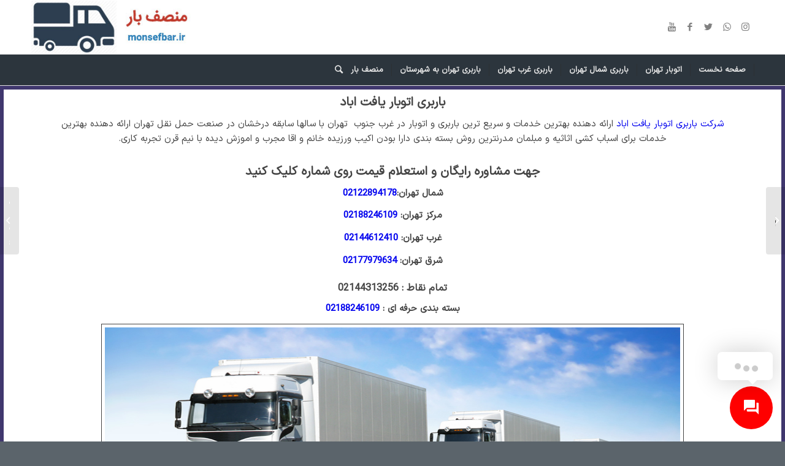

--- FILE ---
content_type: text/html; charset=UTF-8
request_url: https://otobaremonsef.com/%D8%A8%D8%A7%D8%B1%D8%A8%D8%B1%DB%8C-%DB%8C%D8%A7%D9%81%D8%AA-%D8%A2%D8%A8%D8%A7%D8%AF-02144673598-%D9%87%D8%B2%DB%8C%D9%86%D9%87-%D8%A7%D8%AB%D8%A7%D8%AB%DB%8C%D9%87-%D9%88-%D9%85%D8%A8%D9%84%D9%85/
body_size: 110049
content:
<!DOCTYPE html><html dir="rtl" lang="fa-IR" class="html_stretched responsive av-preloader-disabled av-default-lightbox  html_header_top html_logo_left html_bottom_nav_header html_menu_left html_large html_header_sticky_disabled html_header_shrinking_disabled html_mobile_menu_tablet html_header_searchicon html_content_align_center html_header_unstick_top_disabled html_header_stretch_disabled html_elegant-blog html_av-submenu-hidden html_av-submenu-display-click html_av-overlay-side html_av-overlay-side-classic html_av-submenu-clone html_entry_id_543 av-cookies-no-cookie-consent av-no-preview html_text_menu_active "><head><meta charset="UTF-8" /><meta name="viewport" content="width=device-width, initial-scale=1"><meta name='robots' content='index, follow, max-image-preview:large, max-snippet:-1, max-video-preview:-1' /><title>باربری یافت آباد 02144673598 هزینه اثاثیه و مبلمان اتوبار یافت اباد</title><meta name="description" content="قیق ترین باربری در محدوده یافت اباد بصورت شبانه روزی عضو رسمی اتحادیه قیمت شفاف و منصفانه با اتوبار یافت اباد تهران تخفیف ویژه 02144582389" /><link rel="canonical" href="https://otobaremonsef.com/باربری-یافت-آباد-02144673598-هزینه-اثاثیه-و-مبلم/" /><meta property="og:locale" content="fa_IR" /><meta property="og:type" content="article" /><meta property="og:title" content="باربری یافت آباد 02144673598 هزینه اثاثیه و مبلمان اتوبار یافت اباد" /><meta property="og:description" content="قیق ترین باربری در محدوده یافت اباد بصورت شبانه روزی عضو رسمی اتحادیه قیمت شفاف و منصفانه با اتوبار یافت اباد تهران تخفیف ویژه 02144582389" /><meta property="og:url" content="https://otobaremonsef.com/باربری-یافت-آباد-02144673598-هزینه-اثاثیه-و-مبلم/" /><meta property="og:site_name" content="باربری تهران | منصف بار" /><meta property="article:published_time" content="2019-02-26T15:00:46+00:00" /><meta property="article:modified_time" content="2024-03-10T10:22:19+00:00" /><meta property="og:image" content="https://otobaremonsef.com/wp-content/uploads/2017/12/IMG_۲۰۲۱۰۶۳۰_۲۳۱۳۵۰.jpg" /><meta property="og:image:width" content="914" /><meta property="og:image:height" content="521" /><meta property="og:image:type" content="image/jpeg" /><meta name="author" content="admin" /><meta name="twitter:card" content="summary_large_image" /> <script type="application/ld+json" class="yoast-schema-graph">{"@context":"https://schema.org","@graph":[{"@type":"Article","@id":"https://otobaremonsef.com/%d8%a8%d8%a7%d8%b1%d8%a8%d8%b1%db%8c-%db%8c%d8%a7%d9%81%d8%aa-%d8%a2%d8%a8%d8%a7%d8%af-02144673598-%d9%87%d8%b2%db%8c%d9%86%d9%87-%d8%a7%d8%ab%d8%a7%d8%ab%db%8c%d9%87-%d9%88-%d9%85%d8%a8%d9%84%d9%85/#article","isPartOf":{"@id":"https://otobaremonsef.com/%d8%a8%d8%a7%d8%b1%d8%a8%d8%b1%db%8c-%db%8c%d8%a7%d9%81%d8%aa-%d8%a2%d8%a8%d8%a7%d8%af-02144673598-%d9%87%d8%b2%db%8c%d9%86%d9%87-%d8%a7%d8%ab%d8%a7%d8%ab%db%8c%d9%87-%d9%88-%d9%85%d8%a8%d9%84%d9%85/"},"author":{"name":"admin","@id":"https://otobaremonsef.com/#/schema/person/bd5c867b0554a9ff3afd7e6325f1f88b"},"headline":"باربری یافت آباد 02144673598 هزینه اثاثیه و مبلمان اتوبار یافت اباد","datePublished":"2019-02-26T15:00:46+00:00","dateModified":"2024-03-10T10:22:19+00:00","mainEntityOfPage":{"@id":"https://otobaremonsef.com/%d8%a8%d8%a7%d8%b1%d8%a8%d8%b1%db%8c-%db%8c%d8%a7%d9%81%d8%aa-%d8%a2%d8%a8%d8%a7%d8%af-02144673598-%d9%87%d8%b2%db%8c%d9%86%d9%87-%d8%a7%d8%ab%d8%a7%d8%ab%db%8c%d9%87-%d9%88-%d9%85%d8%a8%d9%84%d9%85/"},"wordCount":7,"commentCount":0,"publisher":{"@id":"https://otobaremonsef.com/#organization"},"image":{"@id":"https://otobaremonsef.com/%d8%a8%d8%a7%d8%b1%d8%a8%d8%b1%db%8c-%db%8c%d8%a7%d9%81%d8%aa-%d8%a2%d8%a8%d8%a7%d8%af-02144673598-%d9%87%d8%b2%db%8c%d9%86%d9%87-%d8%a7%d8%ab%d8%a7%d8%ab%db%8c%d9%87-%d9%88-%d9%85%d8%a8%d9%84%d9%85/#primaryimage"},"thumbnailUrl":"https://otobaremonsef.com/wp-content/uploads/2017/12/IMG_۲۰۲۱۰۶۳۰_۲۳۱۳۵۰.jpg","keywords":["اتوبار","باربری","باربری اتوبار در یافت اباد","باربری منصف بار","حمل باروانت","منصف بار","وانت تلفنی","وانت تلفنی ارزان","وانت تلفنی تهران"],"articleSection":["حمل ونقل"],"inLanguage":"fa-IR","potentialAction":[{"@type":"CommentAction","name":"Comment","target":["https://otobaremonsef.com/%d8%a8%d8%a7%d8%b1%d8%a8%d8%b1%db%8c-%db%8c%d8%a7%d9%81%d8%aa-%d8%a2%d8%a8%d8%a7%d8%af-02144673598-%d9%87%d8%b2%db%8c%d9%86%d9%87-%d8%a7%d8%ab%d8%a7%d8%ab%db%8c%d9%87-%d9%88-%d9%85%d8%a8%d9%84%d9%85/#respond"]}]},{"@type":"WebPage","@id":"https://otobaremonsef.com/%d8%a8%d8%a7%d8%b1%d8%a8%d8%b1%db%8c-%db%8c%d8%a7%d9%81%d8%aa-%d8%a2%d8%a8%d8%a7%d8%af-02144673598-%d9%87%d8%b2%db%8c%d9%86%d9%87-%d8%a7%d8%ab%d8%a7%d8%ab%db%8c%d9%87-%d9%88-%d9%85%d8%a8%d9%84%d9%85/","url":"https://otobaremonsef.com/%d8%a8%d8%a7%d8%b1%d8%a8%d8%b1%db%8c-%db%8c%d8%a7%d9%81%d8%aa-%d8%a2%d8%a8%d8%a7%d8%af-02144673598-%d9%87%d8%b2%db%8c%d9%86%d9%87-%d8%a7%d8%ab%d8%a7%d8%ab%db%8c%d9%87-%d9%88-%d9%85%d8%a8%d9%84%d9%85/","name":"باربری یافت آباد 02144673598 هزینه اثاثیه و مبلمان اتوبار یافت اباد","isPartOf":{"@id":"https://otobaremonsef.com/#website"},"primaryImageOfPage":{"@id":"https://otobaremonsef.com/%d8%a8%d8%a7%d8%b1%d8%a8%d8%b1%db%8c-%db%8c%d8%a7%d9%81%d8%aa-%d8%a2%d8%a8%d8%a7%d8%af-02144673598-%d9%87%d8%b2%db%8c%d9%86%d9%87-%d8%a7%d8%ab%d8%a7%d8%ab%db%8c%d9%87-%d9%88-%d9%85%d8%a8%d9%84%d9%85/#primaryimage"},"image":{"@id":"https://otobaremonsef.com/%d8%a8%d8%a7%d8%b1%d8%a8%d8%b1%db%8c-%db%8c%d8%a7%d9%81%d8%aa-%d8%a2%d8%a8%d8%a7%d8%af-02144673598-%d9%87%d8%b2%db%8c%d9%86%d9%87-%d8%a7%d8%ab%d8%a7%d8%ab%db%8c%d9%87-%d9%88-%d9%85%d8%a8%d9%84%d9%85/#primaryimage"},"thumbnailUrl":"https://otobaremonsef.com/wp-content/uploads/2017/12/IMG_۲۰۲۱۰۶۳۰_۲۳۱۳۵۰.jpg","datePublished":"2019-02-26T15:00:46+00:00","dateModified":"2024-03-10T10:22:19+00:00","description":"قیق ترین باربری در محدوده یافت اباد بصورت شبانه روزی عضو رسمی اتحادیه قیمت شفاف و منصفانه با اتوبار یافت اباد تهران تخفیف ویژه 02144582389","breadcrumb":{"@id":"https://otobaremonsef.com/%d8%a8%d8%a7%d8%b1%d8%a8%d8%b1%db%8c-%db%8c%d8%a7%d9%81%d8%aa-%d8%a2%d8%a8%d8%a7%d8%af-02144673598-%d9%87%d8%b2%db%8c%d9%86%d9%87-%d8%a7%d8%ab%d8%a7%d8%ab%db%8c%d9%87-%d9%88-%d9%85%d8%a8%d9%84%d9%85/#breadcrumb"},"inLanguage":"fa-IR","potentialAction":[{"@type":"ReadAction","target":["https://otobaremonsef.com/%d8%a8%d8%a7%d8%b1%d8%a8%d8%b1%db%8c-%db%8c%d8%a7%d9%81%d8%aa-%d8%a2%d8%a8%d8%a7%d8%af-02144673598-%d9%87%d8%b2%db%8c%d9%86%d9%87-%d8%a7%d8%ab%d8%a7%d8%ab%db%8c%d9%87-%d9%88-%d9%85%d8%a8%d9%84%d9%85/"]}]},{"@type":"ImageObject","inLanguage":"fa-IR","@id":"https://otobaremonsef.com/%d8%a8%d8%a7%d8%b1%d8%a8%d8%b1%db%8c-%db%8c%d8%a7%d9%81%d8%aa-%d8%a2%d8%a8%d8%a7%d8%af-02144673598-%d9%87%d8%b2%db%8c%d9%86%d9%87-%d8%a7%d8%ab%d8%a7%d8%ab%db%8c%d9%87-%d9%88-%d9%85%d8%a8%d9%84%d9%85/#primaryimage","url":"https://otobaremonsef.com/wp-content/uploads/2017/12/IMG_۲۰۲۱۰۶۳۰_۲۳۱۳۵۰.jpg","contentUrl":"https://otobaremonsef.com/wp-content/uploads/2017/12/IMG_۲۰۲۱۰۶۳۰_۲۳۱۳۵۰.jpg","width":914,"height":521,"caption":"باربری کاشانی"},{"@type":"BreadcrumbList","@id":"https://otobaremonsef.com/%d8%a8%d8%a7%d8%b1%d8%a8%d8%b1%db%8c-%db%8c%d8%a7%d9%81%d8%aa-%d8%a2%d8%a8%d8%a7%d8%af-02144673598-%d9%87%d8%b2%db%8c%d9%86%d9%87-%d8%a7%d8%ab%d8%a7%d8%ab%db%8c%d9%87-%d9%88-%d9%85%d8%a8%d9%84%d9%85/#breadcrumb","itemListElement":[{"@type":"ListItem","position":1,"name":"خانه","item":"https://otobaremonsef.com/"},{"@type":"ListItem","position":2,"name":"نوشته های سایت","item":"https://otobaremonsef.com/%d9%86%d9%88%d8%b4%d8%aa%d9%87-%d9%87%d8%a7%db%8c-%d8%b3%d8%a7%db%8c%d8%aa/"},{"@type":"ListItem","position":3,"name":"باربری یافت آباد 02144673598 هزینه اثاثیه و مبلمان اتوبار یافت اباد"}]},{"@type":"WebSite","@id":"https://otobaremonsef.com/#website","url":"https://otobaremonsef.com/","name":"باربری تهران | منصف بار","description":"","publisher":{"@id":"https://otobaremonsef.com/#organization"},"potentialAction":[{"@type":"SearchAction","target":{"@type":"EntryPoint","urlTemplate":"https://otobaremonsef.com/?s={search_term_string}"},"query-input":{"@type":"PropertyValueSpecification","valueRequired":true,"valueName":"search_term_string"}}],"inLanguage":"fa-IR"},{"@type":"Organization","@id":"https://otobaremonsef.com/#organization","name":"باربری تهران | منصف بار","url":"https://otobaremonsef.com/","logo":{"@type":"ImageObject","inLanguage":"fa-IR","@id":"https://otobaremonsef.com/#/schema/logo/image/","url":"https://otobaremonsef.com/wp-content/uploads/2016/07/logo.png","contentUrl":"https://otobaremonsef.com/wp-content/uploads/2016/07/logo.png","width":300,"height":100,"caption":"باربری تهران | منصف بار"},"image":{"@id":"https://otobaremonsef.com/#/schema/logo/image/"}},{"@type":"Person","@id":"https://otobaremonsef.com/#/schema/person/bd5c867b0554a9ff3afd7e6325f1f88b","name":"admin","image":{"@type":"ImageObject","inLanguage":"fa-IR","@id":"https://otobaremonsef.com/#/schema/person/image/","url":"https://secure.gravatar.com/avatar/72424eeeb92aca337632482a60a80703?s=96&d=mm&r=g","contentUrl":"https://secure.gravatar.com/avatar/72424eeeb92aca337632482a60a80703?s=96&d=mm&r=g","caption":"admin"},"url":"https://otobaremonsef.com/author/admin/"}]}</script> <link rel="alternate" type="application/rss+xml" title="باربری تهران | منصف بار &raquo; خوراک" href="https://otobaremonsef.com/feed/" /><link rel="alternate" type="application/rss+xml" title="باربری تهران | منصف بار &raquo; خوراک دیدگاه‌ها" href="https://otobaremonsef.com/comments/feed/" /><link rel="alternate" type="application/rss+xml" title="باربری تهران | منصف بار &raquo; باربری یافت آباد 02144673598 هزینه اثاثیه و مبلمان اتوبار یافت اباد خوراک دیدگاه‌ها" href="https://otobaremonsef.com/%d8%a8%d8%a7%d8%b1%d8%a8%d8%b1%db%8c-%db%8c%d8%a7%d9%81%d8%aa-%d8%a2%d8%a8%d8%a7%d8%af-02144673598-%d9%87%d8%b2%db%8c%d9%86%d9%87-%d8%a7%d8%ab%d8%a7%d8%ab%db%8c%d9%87-%d9%88-%d9%85%d8%a8%d9%84%d9%85/feed/" /> <script type='text/javascript'>(function() {
					
					/*	check if webfonts are disabled by user setting via cookie - or user must opt in.	*/
					var html = document.getElementsByTagName('html')[0];
					var cookie_check = html.className.indexOf('av-cookies-needs-opt-in') >= 0 || html.className.indexOf('av-cookies-can-opt-out') >= 0;
					var allow_continue = true;
					var silent_accept_cookie = html.className.indexOf('av-cookies-user-silent-accept') >= 0;

					if( cookie_check && ! silent_accept_cookie )
					{
						if( ! document.cookie.match(/aviaCookieConsent/) || html.className.indexOf('av-cookies-session-refused') >= 0 )
						{
							allow_continue = false;
						}
						else
						{
							if( ! document.cookie.match(/aviaPrivacyRefuseCookiesHideBar/) )
							{
								allow_continue = false;
							}
							else if( ! document.cookie.match(/aviaPrivacyEssentialCookiesEnabled/) )
							{
								allow_continue = false;
							}
							else if( document.cookie.match(/aviaPrivacyGoogleWebfontsDisabled/) )
							{
								allow_continue = false;
							}
						}
					}
					
					if( allow_continue )
					{
						var f = document.createElement('link');
					
						f.type 	= 'text/css';
						f.rel 	= 'stylesheet';
						f.href 	= '//fonts.googleapis.com/css?family=Metrophobic';
						f.id 	= 'avia-google-webfont';

						document.getElementsByTagName('head')[0].appendChild(f);
					}
				})();</script> <script type="text/javascript">/*  */
window._wpemojiSettings = {"baseUrl":"https:\/\/s.w.org\/images\/core\/emoji\/15.0.3\/72x72\/","ext":".png","svgUrl":"https:\/\/s.w.org\/images\/core\/emoji\/15.0.3\/svg\/","svgExt":".svg","source":{"concatemoji":"https:\/\/otobaremonsef.com\/wp-includes\/js\/wp-emoji-release.min.js?ver=6.5.3"}};
/*! This file is auto-generated */
!function(i,n){var o,s,e;function c(e){try{var t={supportTests:e,timestamp:(new Date).valueOf()};sessionStorage.setItem(o,JSON.stringify(t))}catch(e){}}function p(e,t,n){e.clearRect(0,0,e.canvas.width,e.canvas.height),e.fillText(t,0,0);var t=new Uint32Array(e.getImageData(0,0,e.canvas.width,e.canvas.height).data),r=(e.clearRect(0,0,e.canvas.width,e.canvas.height),e.fillText(n,0,0),new Uint32Array(e.getImageData(0,0,e.canvas.width,e.canvas.height).data));return t.every(function(e,t){return e===r[t]})}function u(e,t,n){switch(t){case"flag":return n(e,"\ud83c\udff3\ufe0f\u200d\u26a7\ufe0f","\ud83c\udff3\ufe0f\u200b\u26a7\ufe0f")?!1:!n(e,"\ud83c\uddfa\ud83c\uddf3","\ud83c\uddfa\u200b\ud83c\uddf3")&&!n(e,"\ud83c\udff4\udb40\udc67\udb40\udc62\udb40\udc65\udb40\udc6e\udb40\udc67\udb40\udc7f","\ud83c\udff4\u200b\udb40\udc67\u200b\udb40\udc62\u200b\udb40\udc65\u200b\udb40\udc6e\u200b\udb40\udc67\u200b\udb40\udc7f");case"emoji":return!n(e,"\ud83d\udc26\u200d\u2b1b","\ud83d\udc26\u200b\u2b1b")}return!1}function f(e,t,n){var r="undefined"!=typeof WorkerGlobalScope&&self instanceof WorkerGlobalScope?new OffscreenCanvas(300,150):i.createElement("canvas"),a=r.getContext("2d",{willReadFrequently:!0}),o=(a.textBaseline="top",a.font="600 32px Arial",{});return e.forEach(function(e){o[e]=t(a,e,n)}),o}function t(e){var t=i.createElement("script");t.src=e,t.defer=!0,i.head.appendChild(t)}"undefined"!=typeof Promise&&(o="wpEmojiSettingsSupports",s=["flag","emoji"],n.supports={everything:!0,everythingExceptFlag:!0},e=new Promise(function(e){i.addEventListener("DOMContentLoaded",e,{once:!0})}),new Promise(function(t){var n=function(){try{var e=JSON.parse(sessionStorage.getItem(o));if("object"==typeof e&&"number"==typeof e.timestamp&&(new Date).valueOf()<e.timestamp+604800&&"object"==typeof e.supportTests)return e.supportTests}catch(e){}return null}();if(!n){if("undefined"!=typeof Worker&&"undefined"!=typeof OffscreenCanvas&&"undefined"!=typeof URL&&URL.createObjectURL&&"undefined"!=typeof Blob)try{var e="postMessage("+f.toString()+"("+[JSON.stringify(s),u.toString(),p.toString()].join(",")+"));",r=new Blob([e],{type:"text/javascript"}),a=new Worker(URL.createObjectURL(r),{name:"wpTestEmojiSupports"});return void(a.onmessage=function(e){c(n=e.data),a.terminate(),t(n)})}catch(e){}c(n=f(s,u,p))}t(n)}).then(function(e){for(var t in e)n.supports[t]=e[t],n.supports.everything=n.supports.everything&&n.supports[t],"flag"!==t&&(n.supports.everythingExceptFlag=n.supports.everythingExceptFlag&&n.supports[t]);n.supports.everythingExceptFlag=n.supports.everythingExceptFlag&&!n.supports.flag,n.DOMReady=!1,n.readyCallback=function(){n.DOMReady=!0}}).then(function(){return e}).then(function(){var e;n.supports.everything||(n.readyCallback(),(e=n.source||{}).concatemoji?t(e.concatemoji):e.wpemoji&&e.twemoji&&(t(e.twemoji),t(e.wpemoji)))}))}((window,document),window._wpemojiSettings);
/*  */</script> <style id='wp-emoji-styles-inline-css' type='text/css'>img.wp-smiley, img.emoji {
		display: inline !important;
		border: none !important;
		box-shadow: none !important;
		height: 1em !important;
		width: 1em !important;
		margin: 0 0.07em !important;
		vertical-align: -0.1em !important;
		background: none !important;
		padding: 0 !important;
	}</style><link rel='stylesheet' id='wp-block-library-rtl-css' href='https://otobaremonsef.com/wp-includes/css/dist/block-library/style-rtl.min.css?ver=6.5.3' type='text/css' media='all' /><style id='classic-theme-styles-inline-css' type='text/css'>/*! This file is auto-generated */
.wp-block-button__link{color:#fff;background-color:#32373c;border-radius:9999px;box-shadow:none;text-decoration:none;padding:calc(.667em + 2px) calc(1.333em + 2px);font-size:1.125em}.wp-block-file__button{background:#32373c;color:#fff;text-decoration:none}</style><style id='global-styles-inline-css' type='text/css'>body{--wp--preset--color--black: #000000;--wp--preset--color--cyan-bluish-gray: #abb8c3;--wp--preset--color--white: #ffffff;--wp--preset--color--pale-pink: #f78da7;--wp--preset--color--vivid-red: #cf2e2e;--wp--preset--color--luminous-vivid-orange: #ff6900;--wp--preset--color--luminous-vivid-amber: #fcb900;--wp--preset--color--light-green-cyan: #7bdcb5;--wp--preset--color--vivid-green-cyan: #00d084;--wp--preset--color--pale-cyan-blue: #8ed1fc;--wp--preset--color--vivid-cyan-blue: #0693e3;--wp--preset--color--vivid-purple: #9b51e0;--wp--preset--gradient--vivid-cyan-blue-to-vivid-purple: linear-gradient(135deg,rgba(6,147,227,1) 0%,rgb(155,81,224) 100%);--wp--preset--gradient--light-green-cyan-to-vivid-green-cyan: linear-gradient(135deg,rgb(122,220,180) 0%,rgb(0,208,130) 100%);--wp--preset--gradient--luminous-vivid-amber-to-luminous-vivid-orange: linear-gradient(135deg,rgba(252,185,0,1) 0%,rgba(255,105,0,1) 100%);--wp--preset--gradient--luminous-vivid-orange-to-vivid-red: linear-gradient(135deg,rgba(255,105,0,1) 0%,rgb(207,46,46) 100%);--wp--preset--gradient--very-light-gray-to-cyan-bluish-gray: linear-gradient(135deg,rgb(238,238,238) 0%,rgb(169,184,195) 100%);--wp--preset--gradient--cool-to-warm-spectrum: linear-gradient(135deg,rgb(74,234,220) 0%,rgb(151,120,209) 20%,rgb(207,42,186) 40%,rgb(238,44,130) 60%,rgb(251,105,98) 80%,rgb(254,248,76) 100%);--wp--preset--gradient--blush-light-purple: linear-gradient(135deg,rgb(255,206,236) 0%,rgb(152,150,240) 100%);--wp--preset--gradient--blush-bordeaux: linear-gradient(135deg,rgb(254,205,165) 0%,rgb(254,45,45) 50%,rgb(107,0,62) 100%);--wp--preset--gradient--luminous-dusk: linear-gradient(135deg,rgb(255,203,112) 0%,rgb(199,81,192) 50%,rgb(65,88,208) 100%);--wp--preset--gradient--pale-ocean: linear-gradient(135deg,rgb(255,245,203) 0%,rgb(182,227,212) 50%,rgb(51,167,181) 100%);--wp--preset--gradient--electric-grass: linear-gradient(135deg,rgb(202,248,128) 0%,rgb(113,206,126) 100%);--wp--preset--gradient--midnight: linear-gradient(135deg,rgb(2,3,129) 0%,rgb(40,116,252) 100%);--wp--preset--font-size--small: 13px;--wp--preset--font-size--medium: 20px;--wp--preset--font-size--large: 36px;--wp--preset--font-size--x-large: 42px;--wp--preset--spacing--20: 0.44rem;--wp--preset--spacing--30: 0.67rem;--wp--preset--spacing--40: 1rem;--wp--preset--spacing--50: 1.5rem;--wp--preset--spacing--60: 2.25rem;--wp--preset--spacing--70: 3.38rem;--wp--preset--spacing--80: 5.06rem;--wp--preset--shadow--natural: 6px 6px 9px rgba(0, 0, 0, 0.2);--wp--preset--shadow--deep: 12px 12px 50px rgba(0, 0, 0, 0.4);--wp--preset--shadow--sharp: 6px 6px 0px rgba(0, 0, 0, 0.2);--wp--preset--shadow--outlined: 6px 6px 0px -3px rgba(255, 255, 255, 1), 6px 6px rgba(0, 0, 0, 1);--wp--preset--shadow--crisp: 6px 6px 0px rgba(0, 0, 0, 1);}:where(.is-layout-flex){gap: 0.5em;}:where(.is-layout-grid){gap: 0.5em;}body .is-layout-flex{display: flex;}body .is-layout-flex{flex-wrap: wrap;align-items: center;}body .is-layout-flex > *{margin: 0;}body .is-layout-grid{display: grid;}body .is-layout-grid > *{margin: 0;}:where(.wp-block-columns.is-layout-flex){gap: 2em;}:where(.wp-block-columns.is-layout-grid){gap: 2em;}:where(.wp-block-post-template.is-layout-flex){gap: 1.25em;}:where(.wp-block-post-template.is-layout-grid){gap: 1.25em;}.has-black-color{color: var(--wp--preset--color--black) !important;}.has-cyan-bluish-gray-color{color: var(--wp--preset--color--cyan-bluish-gray) !important;}.has-white-color{color: var(--wp--preset--color--white) !important;}.has-pale-pink-color{color: var(--wp--preset--color--pale-pink) !important;}.has-vivid-red-color{color: var(--wp--preset--color--vivid-red) !important;}.has-luminous-vivid-orange-color{color: var(--wp--preset--color--luminous-vivid-orange) !important;}.has-luminous-vivid-amber-color{color: var(--wp--preset--color--luminous-vivid-amber) !important;}.has-light-green-cyan-color{color: var(--wp--preset--color--light-green-cyan) !important;}.has-vivid-green-cyan-color{color: var(--wp--preset--color--vivid-green-cyan) !important;}.has-pale-cyan-blue-color{color: var(--wp--preset--color--pale-cyan-blue) !important;}.has-vivid-cyan-blue-color{color: var(--wp--preset--color--vivid-cyan-blue) !important;}.has-vivid-purple-color{color: var(--wp--preset--color--vivid-purple) !important;}.has-black-background-color{background-color: var(--wp--preset--color--black) !important;}.has-cyan-bluish-gray-background-color{background-color: var(--wp--preset--color--cyan-bluish-gray) !important;}.has-white-background-color{background-color: var(--wp--preset--color--white) !important;}.has-pale-pink-background-color{background-color: var(--wp--preset--color--pale-pink) !important;}.has-vivid-red-background-color{background-color: var(--wp--preset--color--vivid-red) !important;}.has-luminous-vivid-orange-background-color{background-color: var(--wp--preset--color--luminous-vivid-orange) !important;}.has-luminous-vivid-amber-background-color{background-color: var(--wp--preset--color--luminous-vivid-amber) !important;}.has-light-green-cyan-background-color{background-color: var(--wp--preset--color--light-green-cyan) !important;}.has-vivid-green-cyan-background-color{background-color: var(--wp--preset--color--vivid-green-cyan) !important;}.has-pale-cyan-blue-background-color{background-color: var(--wp--preset--color--pale-cyan-blue) !important;}.has-vivid-cyan-blue-background-color{background-color: var(--wp--preset--color--vivid-cyan-blue) !important;}.has-vivid-purple-background-color{background-color: var(--wp--preset--color--vivid-purple) !important;}.has-black-border-color{border-color: var(--wp--preset--color--black) !important;}.has-cyan-bluish-gray-border-color{border-color: var(--wp--preset--color--cyan-bluish-gray) !important;}.has-white-border-color{border-color: var(--wp--preset--color--white) !important;}.has-pale-pink-border-color{border-color: var(--wp--preset--color--pale-pink) !important;}.has-vivid-red-border-color{border-color: var(--wp--preset--color--vivid-red) !important;}.has-luminous-vivid-orange-border-color{border-color: var(--wp--preset--color--luminous-vivid-orange) !important;}.has-luminous-vivid-amber-border-color{border-color: var(--wp--preset--color--luminous-vivid-amber) !important;}.has-light-green-cyan-border-color{border-color: var(--wp--preset--color--light-green-cyan) !important;}.has-vivid-green-cyan-border-color{border-color: var(--wp--preset--color--vivid-green-cyan) !important;}.has-pale-cyan-blue-border-color{border-color: var(--wp--preset--color--pale-cyan-blue) !important;}.has-vivid-cyan-blue-border-color{border-color: var(--wp--preset--color--vivid-cyan-blue) !important;}.has-vivid-purple-border-color{border-color: var(--wp--preset--color--vivid-purple) !important;}.has-vivid-cyan-blue-to-vivid-purple-gradient-background{background: var(--wp--preset--gradient--vivid-cyan-blue-to-vivid-purple) !important;}.has-light-green-cyan-to-vivid-green-cyan-gradient-background{background: var(--wp--preset--gradient--light-green-cyan-to-vivid-green-cyan) !important;}.has-luminous-vivid-amber-to-luminous-vivid-orange-gradient-background{background: var(--wp--preset--gradient--luminous-vivid-amber-to-luminous-vivid-orange) !important;}.has-luminous-vivid-orange-to-vivid-red-gradient-background{background: var(--wp--preset--gradient--luminous-vivid-orange-to-vivid-red) !important;}.has-very-light-gray-to-cyan-bluish-gray-gradient-background{background: var(--wp--preset--gradient--very-light-gray-to-cyan-bluish-gray) !important;}.has-cool-to-warm-spectrum-gradient-background{background: var(--wp--preset--gradient--cool-to-warm-spectrum) !important;}.has-blush-light-purple-gradient-background{background: var(--wp--preset--gradient--blush-light-purple) !important;}.has-blush-bordeaux-gradient-background{background: var(--wp--preset--gradient--blush-bordeaux) !important;}.has-luminous-dusk-gradient-background{background: var(--wp--preset--gradient--luminous-dusk) !important;}.has-pale-ocean-gradient-background{background: var(--wp--preset--gradient--pale-ocean) !important;}.has-electric-grass-gradient-background{background: var(--wp--preset--gradient--electric-grass) !important;}.has-midnight-gradient-background{background: var(--wp--preset--gradient--midnight) !important;}.has-small-font-size{font-size: var(--wp--preset--font-size--small) !important;}.has-medium-font-size{font-size: var(--wp--preset--font-size--medium) !important;}.has-large-font-size{font-size: var(--wp--preset--font-size--large) !important;}.has-x-large-font-size{font-size: var(--wp--preset--font-size--x-large) !important;}
.wp-block-navigation a:where(:not(.wp-element-button)){color: inherit;}
:where(.wp-block-post-template.is-layout-flex){gap: 1.25em;}:where(.wp-block-post-template.is-layout-grid){gap: 1.25em;}
:where(.wp-block-columns.is-layout-flex){gap: 2em;}:where(.wp-block-columns.is-layout-grid){gap: 2em;}
.wp-block-pullquote{font-size: 1.5em;line-height: 1.6;}</style><link rel='stylesheet' id='dashicons-css' href='https://otobaremonsef.com/wp-includes/css/dashicons.min.css?ver=6.5.3' type='text/css' media='all' /><link rel='stylesheet' id='everest-forms-general-rtl-css' href='https://otobaremonsef.com/wp-content/plugins/everest-forms/assets/css/everest-forms-rtl.css?ver=3.4.2.1' type='text/css' media='all' /><link rel='stylesheet' id='jquery-intl-tel-input-css' href='https://otobaremonsef.com/wp-content/plugins/everest-forms/assets/css/intlTelInput.css?ver=3.4.2.1' type='text/css' media='all' /><link rel='stylesheet' id='simple_responsive_stylesheet-css' href='https://otobaremonsef.com/wp-content/plugins/vc-simple-all-responsive/assets/media.css?ver=6.5.3' type='text/css' media='all' /><link rel='stylesheet' id='elementor-frontend-css' href='https://otobaremonsef.com/wp-content/plugins/elementor/assets/css/frontend-rtl.min.css?ver=3.29.2' type='text/css' media='all' /><link rel='stylesheet' id='elementor-post-3226-css' href='https://otobaremonsef.com/wp-content/uploads/elementor/css/post-3226.css?ver=1767173111' type='text/css' media='all' /><link rel='stylesheet' id='elementor-pro-css' href='https://otobaremonsef.com/wp-content/plugins/elementor-pro/assets/css/frontend-rtl.min.css?ver=3.21.3' type='text/css' media='all' /><link rel='stylesheet' id='elementor-post-3459-css' href='https://otobaremonsef.com/wp-content/uploads/elementor/css/post-3459.css?ver=1767173112' type='text/css' media='all' /><link rel='stylesheet' id='avia-merged-styles-css' href='https://otobaremonsef.com/wp-content/uploads/dynamic_avia/avia-merged-styles-3fcdebd0650a415c0accd67432ef4078---671968e687b37.css' type='text/css' media='all' /><link rel='stylesheet' id='jquery.contactus.css-css' href='https://otobaremonsef.com/wp-content/plugins/ar-contactus/res/css/jquery.contactus.min.css?ver=1.8.6' type='text/css' media='all' /><link rel='stylesheet' id='contactus.generated.desktop.css-css' href='https://otobaremonsef.com/wp-content/plugins/ar-contactus/res/css/generated-desktop.css?ver=1730569984' type='text/css' media='all' /><link rel='stylesheet' id='contactus.fa.css-css' href='https://use.fontawesome.com/releases/v5.8.1/css/all.css?ver=1.8.6' type='text/css' media='all' /> <script type="text/javascript" src="https://otobaremonsef.com/wp-includes/js/jquery/jquery.min.js?ver=3.7.1" id="jquery-core-js"></script> <script type="text/javascript" src="https://otobaremonsef.com/wp-includes/js/jquery/jquery-migrate.min.js?ver=3.4.1" id="jquery-migrate-js"></script> <script type="text/javascript" src="https://otobaremonsef.com/wp-content/plugins/ar-contactus/res/js/scripts.js?ver=1.8.6" id="jquery.contactus.scripts-js"></script> <link rel="https://api.w.org/" href="https://otobaremonsef.com/wp-json/" /><link rel="alternate" type="application/json" href="https://otobaremonsef.com/wp-json/wp/v2/posts/543" /><link rel="EditURI" type="application/rsd+xml" title="RSD" href="https://otobaremonsef.com/xmlrpc.php?rsd" /><meta name="generator" content="WordPress 6.5.3" /><meta name="generator" content="Everest Forms 3.4.2.1" /><link rel='shortlink' href='https://otobaremonsef.com/?p=543' /><link rel="alternate" type="application/json+oembed" href="https://otobaremonsef.com/wp-json/oembed/1.0/embed?url=https%3A%2F%2Fotobaremonsef.com%2F%25d8%25a8%25d8%25a7%25d8%25b1%25d8%25a8%25d8%25b1%25db%258c-%25db%258c%25d8%25a7%25d9%2581%25d8%25aa-%25d8%25a2%25d8%25a8%25d8%25a7%25d8%25af-02144673598-%25d9%2587%25d8%25b2%25db%258c%25d9%2586%25d9%2587-%25d8%25a7%25d8%25ab%25d8%25a7%25d8%25ab%25db%258c%25d9%2587-%25d9%2588-%25d9%2585%25d8%25a8%25d9%2584%25d9%2585%2F" /><link rel="alternate" type="text/xml+oembed" href="https://otobaremonsef.com/wp-json/oembed/1.0/embed?url=https%3A%2F%2Fotobaremonsef.com%2F%25d8%25a8%25d8%25a7%25d8%25b1%25d8%25a8%25d8%25b1%25db%258c-%25db%258c%25d8%25a7%25d9%2581%25d8%25aa-%25d8%25a2%25d8%25a8%25d8%25a7%25d8%25af-02144673598-%25d9%2587%25d8%25b2%25db%258c%25d9%2586%25d9%2587-%25d8%25a7%25d8%25ab%25d8%25a7%25d8%25ab%25db%258c%25d9%2587-%25d9%2588-%25d9%2585%25d8%25a8%25d9%2584%25d9%2585%2F&#038;format=xml" /> <script>(function() {
        var cp = document.createElement('script'); cp.async = true;
        cp.src = '//monitor.campaignprotection.com/track.js';
        var cps = document.getElementsByTagName('script')[0];
        cps.parentNode.insertBefore(cp, cps);
    })();</script> <link rel="profile" href="http://gmpg.org/xfn/11" /><link rel="alternate" type="application/rss+xml" title="باربری تهران | منصف بار RSS2 Feed" href="https://otobaremonsef.com/feed/" /><link rel="pingback" href="https://otobaremonsef.com/xmlrpc.php" /> <!--[if lt IE 9]><script src="https://otobaremonsef.com/wp-content/themes/enfold/js/html5shiv.js"></script><![endif]--><meta name="generator" content="Elementor 3.29.2; features: e_font_icon_svg, additional_custom_breakpoints, e_local_google_fonts; settings: css_print_method-external, google_font-enabled, font_display-auto"><style>.e-con.e-parent:nth-of-type(n+4):not(.e-lazyloaded):not(.e-no-lazyload),
				.e-con.e-parent:nth-of-type(n+4):not(.e-lazyloaded):not(.e-no-lazyload) * {
					background-image: none !important;
				}
				@media screen and (max-height: 1024px) {
					.e-con.e-parent:nth-of-type(n+3):not(.e-lazyloaded):not(.e-no-lazyload),
					.e-con.e-parent:nth-of-type(n+3):not(.e-lazyloaded):not(.e-no-lazyload) * {
						background-image: none !important;
					}
				}
				@media screen and (max-height: 640px) {
					.e-con.e-parent:nth-of-type(n+2):not(.e-lazyloaded):not(.e-no-lazyload),
					.e-con.e-parent:nth-of-type(n+2):not(.e-lazyloaded):not(.e-no-lazyload) * {
						background-image: none !important;
					}
				}</style> <script type="text/javascript">'use strict';var avia_is_mobile=!1;if(/Android|webOS|iPhone|iPad|iPod|BlackBerry|IEMobile|Opera Mini/i.test(navigator.userAgent)&&'ontouchstart' in document.documentElement){avia_is_mobile=!0;document.documentElement.className+=' avia_mobile '}
else{document.documentElement.className+=' avia_desktop '};document.documentElement.className+=' js_active ';(function(){var e=['-webkit-','-moz-','-ms-',''],n='';for(var t in e){if(e[t]+'transform' in document.documentElement.style){document.documentElement.className+=' avia_transform ';n=e[t]+'transform'};if(e[t]+'perspective' in document.documentElement.style)document.documentElement.className+=' avia_transform3d '};if(typeof document.getElementsByClassName=='function'&&typeof document.documentElement.getBoundingClientRect=='function'&&avia_is_mobile==!1){if(n&&window.innerHeight>0){setTimeout(function(){var e=0,o={},a=0,t=document.getElementsByClassName('av-parallax'),i=window.pageYOffset||document.documentElement.scrollTop;for(e=0;e<t.length;e++){t[e].style.top='0px';o=t[e].getBoundingClientRect();a=Math.ceil((window.innerHeight+i-o.top)*0.3);t[e].style[n]='translate(0px, '+a+'px)';t[e].style.top='auto';t[e].className+=' enabled-parallax '}},50)}}})();</script><style type='text/css'>@font-face {font-family: 'entypo-fontello'; font-weight: normal; font-style: normal; font-display: auto;
src: url('https://otobaremonsef.com/wp-content/themes/enfold/config-templatebuilder/avia-template-builder/assets/fonts/entypo-fontello.woff2') format('woff2'),
url('https://otobaremonsef.com/wp-content/themes/enfold/config-templatebuilder/avia-template-builder/assets/fonts/entypo-fontello.woff') format('woff'),
url('https://otobaremonsef.com/wp-content/themes/enfold/config-templatebuilder/avia-template-builder/assets/fonts/entypo-fontello.ttf') format('truetype'), 
url('https://otobaremonsef.com/wp-content/themes/enfold/config-templatebuilder/avia-template-builder/assets/fonts/entypo-fontello.svg#entypo-fontello') format('svg'),
url('https://otobaremonsef.com/wp-content/themes/enfold/config-templatebuilder/avia-template-builder/assets/fonts/entypo-fontello.eot'),
url('https://otobaremonsef.com/wp-content/themes/enfold/config-templatebuilder/avia-template-builder/assets/fonts/entypo-fontello.eot?#iefix') format('embedded-opentype');
} #top .avia-font-entypo-fontello, body .avia-font-entypo-fontello, html body [data-av_iconfont='entypo-fontello']:before{ font-family: 'entypo-fontello'; }

@font-face {font-family: 'justice'; font-weight: normal; font-style: normal; font-display: auto;
src: url('https://otobaremonsef.com/wp-content/uploads/avia_fonts/justice/justice.woff2') format('woff2'),
url('https://otobaremonsef.com/wp-content/uploads/avia_fonts/justice/justice.woff') format('woff'),
url('https://otobaremonsef.com/wp-content/uploads/avia_fonts/justice/justice.ttf') format('truetype'), 
url('https://otobaremonsef.com/wp-content/uploads/avia_fonts/justice/justice.svg#justice') format('svg'),
url('https://otobaremonsef.com/wp-content/uploads/avia_fonts/justice/justice.eot'),
url('https://otobaremonsef.com/wp-content/uploads/avia_fonts/justice/justice.eot?#iefix') format('embedded-opentype');
} #top .avia-font-justice, body .avia-font-justice, html body [data-av_iconfont='justice']:before{ font-family: 'justice'; }</style><script data-no-minify="1" data-cfasync="false">(function(w,d){function a(){var b=d.createElement("script");b.async=!0;b.src="https://otobaremonsef.com/wp-content/plugins/wp-rocket/inc/front/js/lazyload.1.0.5.min.js";var a=d.getElementsByTagName("script")[0];a.parentNode.insertBefore(b,a)}w.attachEvent?w.attachEvent("onload",a):w.addEventListener("load",a,!1)})(window,document);</script> </head><body id="top" class="rtl post-template-default single single-post postid-543 single-format-standard  rtl_columns stretched metrophobic helvetica-neue-websave helvetica_neue everest-forms-no-js elementor-default elementor-template-full-width elementor-kit-3226 elementor-page-3459" itemscope="itemscope" itemtype="https://schema.org/WebPage" ><div id='wrap_all'> <header id='header' class='all_colors header_color light_bg_color  av_header_top av_logo_left av_bottom_nav_header av_menu_left av_large av_header_sticky_disabled av_header_shrinking_disabled av_header_stretch_disabled av_mobile_menu_tablet av_header_searchicon av_header_unstick_top_disabled av_seperator_small_border'  role="banner" itemscope="itemscope" itemtype="https://schema.org/WPHeader" ><div  id='header_main' class='container_wrap container_wrap_logo'><div class='container av-logo-container'><div class='inner-container'><span class='logo'><a href='https://otobaremonsef.com/'><img decoding="async" class="wp-image-12 avia-img-lazy-loading-not-12"  height="100" width="300" src="https://otobaremonsef.com/wp-content/uploads/2016/07/150.jpg" alt='باربری تهران | منصف بار' title='150' /></a></span><ul class='noLightbox social_bookmarks icon_count_5'><li class='social_bookmarks_instagram av-social-link-instagram social_icon_1'><a  aria-label="Link to Instagram" href='#' aria-hidden='false' data-av_icon='' data-av_iconfont='entypo-fontello' title='Instagram'><span class='avia_hidden_link_text'>Instagram</span></a></li><li class='social_bookmarks_whatsapp av-social-link-whatsapp social_icon_2'><a  aria-label="Link to WhatsApp" href='#' aria-hidden='false' data-av_icon='' data-av_iconfont='entypo-fontello' title='WhatsApp'><span class='avia_hidden_link_text'>WhatsApp</span></a></li><li class='social_bookmarks_twitter av-social-link-twitter social_icon_3'><a target="_blank" aria-label="Link to Twitter" href='https://twitter.com/#/' aria-hidden='false' data-av_icon='' data-av_iconfont='entypo-fontello' title='Twitter' rel="noopener"><span class='avia_hidden_link_text'>Twitter</span></a></li><li class='social_bookmarks_facebook av-social-link-facebook social_icon_4'><a  aria-label="Link to Facebook" href='#' aria-hidden='false' data-av_icon='' data-av_iconfont='entypo-fontello' title='Facebook'><span class='avia_hidden_link_text'>Facebook</span></a></li><li class='social_bookmarks_youtube av-social-link-youtube social_icon_5'><a  aria-label="Link to Youtube" href='#' aria-hidden='false' data-av_icon='' data-av_iconfont='entypo-fontello' title='Youtube'><span class='avia_hidden_link_text'>Youtube</span></a></li></ul></div></div><div id='header_main_alternate' class='container_wrap'><div class='container'><nav class='main_menu' data-selectname='انتخاب برگه'  role="navigation" itemscope="itemscope" itemtype="https://schema.org/SiteNavigationElement" ><div class="avia-menu av-main-nav-wrap"><ul id="avia-menu" class="menu av-main-nav"><li id="menu-item-3701" class="menu-item menu-item-type-post_type menu-item-object-page menu-item-top-level menu-item-top-level-1"><a href="https://otobaremonsef.com/%d8%b5%d9%81%d8%ad%d9%87-%d8%ac%d8%af%db%8c%d8%af/" itemprop="url"><span class="avia-bullet"></span><span class="avia-menu-text">صفحه نخست</span><span class="avia-menu-fx"><span class="avia-arrow-wrap"><span class="avia-arrow"></span></span></span></a></li><li id="menu-item-1426" class="menu-item menu-item-type-custom menu-item-object-custom menu-item-home current-menu-ancestor current-menu-parent menu-item-has-children menu-item-mega-parent  menu-item-top-level menu-item-top-level-2"><a href="http://otobaremonsef.com/" itemprop="url"><span class="avia-bullet"></span><span class="avia-menu-text">اتوبار تهران</span><span class="avia-menu-fx"><span class="avia-arrow-wrap"><span class="avia-arrow"></span></span></span></a><div class='avia_mega_div avia_mega1 three units'><ul class="sub-menu"><li id="menu-item-2518" class="menu-item menu-item-type-post_type menu-item-object-post current-menu-item avia_mega_menu_columns_1 three units avia_mega_menu_columns_last avia_mega_menu_columns_first"><span class='mega_menu_title heading-color av-special-font'><a href='https://otobaremonsef.com/%d8%a8%d8%a7%d8%b1%d8%a8%d8%b1%db%8c-%db%8c%d8%a7%d9%81%d8%aa-%d8%a2%d8%a8%d8%a7%d8%af-02144673598-%d9%87%d8%b2%db%8c%d9%86%d9%87-%d8%a7%d8%ab%d8%a7%d8%ab%db%8c%d9%87-%d9%88-%d9%85%d8%a8%d9%84%d9%85/'>باربری یافت آباد</a></span></li></ul></div></li><li id="menu-item-3973" class="menu-item menu-item-type-custom menu-item-object-custom menu-item-has-children menu-item-mega-parent  menu-item-top-level menu-item-top-level-3"><a href="#" itemprop="url"><span class="avia-bullet"></span><span class="avia-menu-text">باربری شمال تهران</span><span class="avia-menu-fx"><span class="avia-arrow-wrap"><span class="avia-arrow"></span></span></span></a><div class='avia_mega_div avia_mega6 twelve units'><ul class="sub-menu"><li id="menu-item-3974" class="menu-item menu-item-type-post_type menu-item-object-post avia_mega_menu_columns_6 three units  avia_mega_menu_columns_first"><span class='mega_menu_title heading-color av-special-font'><a href='https://otobaremonsef.com/%d8%a8%d8%a7%d8%b1%d8%a8%d8%b1%db%8c-%d8%aa%d8%ac%d8%b1%db%8c%d8%b4-02122894178-%d8%a7%d8%aa%d9%88%d8%a8%d8%a7%d8%b1-%d8%aa%d8%ac%d8%b1%db%8c%d8%b4-%d8%ae%d8%af%d9%85%d8%a7%d8%aa-%d8%a8%d8%b3%d8%aa/'>باربری تجریش</a></span></li><li id="menu-item-3975" class="menu-item menu-item-type-post_type menu-item-object-post avia_mega_menu_columns_6 three units "><span class='mega_menu_title heading-color av-special-font'><a href='https://otobaremonsef.com/%d8%a8%d8%a7%d8%b1%d8%a8%d8%b1%db%8c-%d8%a7%d8%aa%d9%88%d8%a8%d8%a7%d8%b1-%d9%86%db%8c%d8%a7%d9%88%d8%b1%d8%a7%d9%86-02122894178-%d8%ad%d9%85%d9%84-%d9%86%d9%82%d9%84-%d8%a7%d8%ab%d8%a7%d8%ab%db%8c/'>باربری نیاوران</a></span></li><li id="menu-item-3976" class="menu-item menu-item-type-post_type menu-item-object-post avia_mega_menu_columns_6 three units "><span class='mega_menu_title heading-color av-special-font'><a href='https://otobaremonsef.com/%d8%a8%d8%a7%d8%b1%d8%a8%d8%b1%db%8c-%d8%a7%d8%aa%d9%88%d8%a8%d8%a7%d8%b1-%d9%82%db%8c%d8%b7%d8%b1%db%8c%d9%87-02122894178-%d9%85%d8%ac%d9%88%d8%b2-%d8%b1%d8%b3%d9%85%db%8c-49%d8%aa%d8%ae%d9%81%db%8c/'>باربری قیطریه</a></span></li><li id="menu-item-3977" class="menu-item menu-item-type-post_type menu-item-object-post avia_mega_menu_columns_6 three units "><span class='mega_menu_title heading-color av-special-font'><a href='https://otobaremonsef.com/%d8%a8%d8%a7%d8%b1%d8%a8%d8%b1%db%8c-%d9%88%d9%84%d9%86%d8%ac%da%a9-%d8%a7%d8%aa%d9%88%d8%a8%d8%a7%d8%b1-%d9%88%d9%84%d9%86%d8%ac%da%a9-02122894178-%d8%ad%d9%85%d9%84-%d8%a8%d8%a7%d8%b1-%d8%a8%d8%b3/'>باربری ولنجک</a></span></li><li id="menu-item-3978" class="menu-item menu-item-type-post_type menu-item-object-post avia_mega_menu_columns_6 three units "><span class='mega_menu_title heading-color av-special-font'><a href='https://otobaremonsef.com/%d8%a8%d8%a7%d8%b1%d8%a8%d8%b1%db%8c-%d8%af%d8%a7%d8%b1%d8%a2%d8%a8%d8%a7%d8%af-%d8%a7%d8%aa%d9%88%d8%a8%d8%a7%d8%b1-%d8%af%d8%a7%d8%b1%d8%a7%d8%a8%d8%a7%d8%af-02122894178-%d8%a7%d8%b1%d8%b2%d8%a7/'>باربری دارآباد</a></span></li><li id="menu-item-3979" class="menu-item menu-item-type-post_type menu-item-object-post avia_mega_menu_columns_6 three units avia_mega_menu_columns_last"><span class='mega_menu_title heading-color av-special-font'><a href='https://otobaremonsef.com/%d8%a8%d8%a7%d8%b1%d8%a8%d8%b1%db%8c-%d8%a7%d8%aa%d9%88%d8%a8%d8%a7%d8%b1-%da%a9%d8%a7%d9%85%d8%b1%d8%a7%d9%86%db%8c%d9%87-02122894178-%d8%a8%d8%b3%d8%aa%d9%87-%d8%a8%d9%86%d8%af%db%8c-%d8%a7%d8%ab/'>باربری کامرانیه</a></span></li></ul></div></li><li id="menu-item-2512" class="menu-item menu-item-type-post_type menu-item-object-post menu-item-has-children menu-item-mega-parent  menu-item-top-level menu-item-top-level-4"><a href="https://otobaremonsef.com/%d8%a7%d8%aa%d9%88%d8%a8%d8%a7%d8%b1-%d8%a8%d8%a7%d8%b1%d8%a8%d8%b1%db%8c-%d8%ba%d8%b1%d8%a8-%d8%aa%d9%87%d8%b1%d8%a7%d9%86-02144612410-%d8%ad%d9%85%d9%84-%d8%a8%d8%a7%d8%b1-%d9%88-%d8%a7%d8%ab/" itemprop="url"><span class="avia-bullet"></span><span class="avia-menu-text">باربری غرب تهران</span><span class="avia-menu-fx"><span class="avia-arrow-wrap"><span class="avia-arrow"></span></span></span></a><div class='avia_mega_div avia_mega6 twelve units'><ul class="sub-menu"><li id="menu-item-2526" class="menu-item menu-item-type-post_type menu-item-object-post avia_mega_menu_columns_6 three units  avia_mega_menu_columns_first"><span class='mega_menu_title heading-color av-special-font'><a href='https://otobaremonsef.com/%d8%a7%d8%aa%d9%88%d8%a8%d8%a7%d8%b1-%d8%a8%d8%a7%d8%b1%d8%a8%d8%b1%db%8c-%d8%a2%d8%b2%d8%a7%d8%af%db%8c-02144612410-%d8%ad%d9%85%d9%84-%d8%a8%d8%a7%d8%b1-%d9%88-%da%a9%d8%a7%d9%84%d8%a7-%d8%a8%d8%b3/'>اتوبار باربری آزادی 02144612410 حمل بار و کالا بسته بندی اثاثیه منزل 49% تخفیف</a></span></li><li id="menu-item-2535" class="menu-item menu-item-type-post_type menu-item-object-post avia_mega_menu_columns_6 three units "><span class='mega_menu_title heading-color av-special-font'><a href='https://otobaremonsef.com/%d8%a7%d8%aa%d9%88%d8%a8%d8%a7%d8%b1-%d8%a8%d8%a7%d8%b1%d8%a8%d8%b1%db%8c-%da%a9%d8%a7%d8%b4%d8%a7%d9%86%db%8c-%db%b0%db%b2%db%b1%db%b4%db%b4%db%b3%db%b1%db%b3%db%b2%db%b5%db%b6-%d8%a8%d8%b3%d8%aa/'>اتوبار باربری کاشانی ۰۲۱۴۴۳۱۳۲۵۶ بسته بندی حمل اثاثیه منزل بلوار ایت الله کاشانی</a></span></li><li id="menu-item-2530" class="menu-item menu-item-type-post_type menu-item-object-post avia_mega_menu_columns_6 three units "><span class='mega_menu_title heading-color av-special-font'><a href='https://otobaremonsef.com/%d8%a7%d8%aa%d9%88%d8%a8%d8%a7%d8%b1-%d8%a8%d8%a7%d8%b1%d8%a8%d8%b1%db%8c-%d9%be%db%8c%d8%a7%d9%85%d8%a8%d8%b1-02144582396-45%d8%aa%d8%ae%d9%81%db%8c%d9%81-%d8%a8%d8%b3%d8%aa%d9%87-%d8%a8%d9%86/'>اتوبار باربری پیامبر |02144582396 | 45%تخفیف بسته بندی قیمت ماشین کارگر</a></span></li><li id="menu-item-2527" class="menu-item menu-item-type-post_type menu-item-object-post avia_mega_menu_columns_6 three units "><span class='mega_menu_title heading-color av-special-font'><a href='https://otobaremonsef.com/%d8%a7%d8%aa%d9%88%d8%a8%d8%a7%d8%b1-%d8%a7%da%a9%d8%a8%d8%a7%d8%aa%d8%a7%d9%86/'>اتوبار باربری اکباتان حمل اثاثیه منزل 02144673598 بسته بندی و چیدمان</a></span></li><li id="menu-item-2540" class="menu-item menu-item-type-post_type menu-item-object-post avia_mega_menu_columns_6 three units "><span class='mega_menu_title heading-color av-special-font'><a href='https://otobaremonsef.com/%d8%a7%d8%aa%d9%88%d8%a8%d8%a7%d8%b1-%d9%be%d9%88%d9%86%da%a9/'>اتوبار پونک 02144612410 عضو رسمی اتحادیه باربری پونک حمل بار چیدمان در منزل</a></span></li><li id="menu-item-2552" class="menu-item menu-item-type-post_type menu-item-object-post avia_mega_menu_columns_6 three units avia_mega_menu_columns_last"><span class='mega_menu_title heading-color av-special-font'><a href='https://otobaremonsef.com/%d8%a8%d8%a7%d8%b1%d8%a8%d8%b1%db%8c-%d8%a7%d8%aa%d9%88%d8%a8%d8%a7%d8%b1-%d8%ac%d9%84%d8%a7%d9%84-%d8%a7%d9%84-%d8%a7%d8%ad%d9%85%d8%af-02188246109-%d8%ad%d9%85%d9%84-%d8%a7%d8%ab%d8%a7%d8%ab%db%8c/'>باربری اتوبار جلال ال احمد 02188246109  حمل اثاثیه بسته بندی 45% تخفیف</a></span></li></ul><ul class="sub-menu avia_mega_hr"><li id="menu-item-2554" class="menu-item menu-item-type-post_type menu-item-object-post avia_mega_menu_columns_6 three units  avia_mega_menu_columns_first"><span class='mega_menu_title heading-color av-special-font'><a href='https://otobaremonsef.com/%d8%a8%d8%a7%d8%b1%d8%a8%d8%b1%db%8c-%d8%a7%d8%aa%d9%88%d8%a8%d8%a7%d8%b1-%da%86%db%8c%d8%aa%da%af%d8%b1-02144582396-%d8%ad%d9%85%d9%84-%d9%86%d9%82%d9%84-%d8%a7%d8%ab%d8%a7%d8%ab%db%8c%d9%87-%d9%85/'>باربری اتوبار چیتگر 02144582396 حمل نقل اثاثیه منزل 50% تخفیف</a></span></li><li id="menu-item-2546" class="menu-item menu-item-type-post_type menu-item-object-post avia_mega_menu_columns_6 three units "><span class='mega_menu_title heading-color av-special-font'><a href='https://otobaremonsef.com/%d8%a8%d8%a7%d8%b1%d8%a8%d8%b1%db%8c-%d8%a7%d8%aa%d9%88%d8%a8%d8%a7%d8%b1-%d8%a7%d8%b1%db%8c%d8%a7%d8%b4%d9%87%d8%b1-02144313256-%d8%a8%d8%b3%d8%aa%d9%87-%d8%a8%d9%86%d8%af%db%8c-%d8%ad%d9%85%d9%84/'>باربری اتوبار اریاشهر 02144313256 بسته بندی حمل بار اریاشهر</a></span></li><li id="menu-item-2543" class="menu-item menu-item-type-post_type menu-item-object-post avia_mega_menu_columns_6 three units "><span class='mega_menu_title heading-color av-special-font'><a href='https://otobaremonsef.com/%d8%a7%d8%aa%d9%88%d8%a8%d8%a7%d8%b1-%d9%88-%d8%a8%d8%a7%d8%b1%d8%a8%d8%b1%db%8c-%d8%b4%d9%87%d8%b1%d8%a7%d8%b1%d8%a7-02188246109-%d8%ad%d9%85%d9%84-%d8%a7%d8%ab%d8%a7%d8%ab%db%8c%d9%87-%d9%85/'>اتوبار باربری شهرارا حمل اثاثیه منزل بسته بندی چیدمان خیابان شهرارا</a></span></li><li id="menu-item-2533" class="menu-item menu-item-type-post_type menu-item-object-post avia_mega_menu_columns_6 three units "><span class='mega_menu_title heading-color av-special-font'><a href='https://otobaremonsef.com/%d8%a7%d8%aa%d9%88%d8%a8%d8%a7%d8%b1-%d8%a8%d8%a7%d8%b1%d8%a8%d8%b1%db%8c-%d8%b3%d8%aa%d8%a7%d8%b1%d8%ae%d8%a7%d9%86-02144582396-%d8%ad%d9%85%d9%84-%d8%a7%d8%ab%d8%a7%d8%ab%db%8c%d9%87-%d8%a8/'>اتوبار باربری ستارخان |02144582396 |  حمل اثاثیه بسته بندی منزل ستارخان</a></span></li><li id="menu-item-2541" class="menu-item menu-item-type-post_type menu-item-object-post avia_mega_menu_columns_6 three units "><span class='mega_menu_title heading-color av-special-font'><a href='https://otobaremonsef.com/%d8%a7%d8%aa%d9%88%d8%a8%d8%a7%d8%b1-%d8%a8%d8%a7%d8%b1%d8%a8%d8%b1%db%8c-%d8%ac%db%8c%d8%ad%d9%88%d9%86-%d8%b1%d9%88%d8%af%da%a9%db%8c-%d8%a8%d8%b3%d8%aa%d9%87-%d8%a8%d9%86%d8%af%db%8c/'>اتوبار جیحون معتبرترین حمل نقل باربری جیحون</a></span></li><li id="menu-item-2549" class="menu-item menu-item-type-post_type menu-item-object-post avia_mega_menu_columns_6 three units avia_mega_menu_columns_last"><span class='mega_menu_title heading-color av-special-font'><a href='https://otobaremonsef.com/%d8%a8%d8%a7%d8%b1%d8%a8%d8%b1%db%8c-%d8%a7%d8%aa%d9%88%d8%a8%d8%a7%d8%b1-%d8%a8%d9%84%d9%88%d8%a7%d8%b1-%d9%81%d8%b1%d9%87%d9%86%da%af-02122894178-%d8%ad%d9%85%d9%84-%d8%a8%d8%a7%d8%b1-%d9%88%d8%a8/'>باربری اتوبار بلوار فرهنگ |02122894178| حمل بار وبسته بندی اثاثیه منزل باربری بلوار فرهنگ</a></span></li></ul><ul class="sub-menu avia_mega_hr"><li id="menu-item-2511" class="menu-item menu-item-type-post_type menu-item-object-post menu-item-has-children avia_mega_menu_columns_3 three units  avia_mega_menu_columns_first"><span class='mega_menu_title heading-color av-special-font'><a href='https://otobaremonsef.com/%d8%a8%d8%a7%d8%b1%d8%a8%d8%b1%db%8c-%d8%b4%d9%85%d8%a7%d9%84-%d8%aa%d9%87%d8%b1%d8%a7%d9%86-02122894178-%d8%a7%d8%aa%d9%88%d8%a8%d8%a7%d8%b1-%d8%b4%d9%85%d8%a7%d9%84-%d8%aa%d9%87%d8%b1%d8%a7%d9%86/'>باربری شمال تهران 02122894178 اتوبار شمال تهران بسته بندی حمل اثاثیه شمال بار</a></span><ul class="sub-menu"><li id="menu-item-2514" class="menu-item menu-item-type-post_type menu-item-object-post"><a href="https://otobaremonsef.com/%d8%a7%d8%aa%d9%88%d8%a8%d8%a7%d8%b1-%d8%a8%d8%a7%d8%b1%d8%a8%d8%b1%db%8c-%d8%af%d8%b1%d9%88%d8%b3/" itemprop="url"><span class="avia-bullet"></span><span class="avia-menu-text">اتوبار باربری دروس معتبرترین شرکت اسباب کشی بسته بندی دروس</span></a></li><li id="menu-item-2555" class="menu-item menu-item-type-post_type menu-item-object-post"><a href="https://otobaremonsef.com/%d8%a8%d8%a7%d8%b1%d8%a8%d8%b1%db%8c-%d8%a7%d8%aa%d9%88%d8%a8%d8%a7%d8%b1-%da%86%db%8c%d8%b0%d8%b1-02122894178-%d8%a8%d8%b3%d8%aa%d9%87-%d8%a8%d9%86%d8%af%db%8c-%d8%ad%d9%85%d9%84-%d8%a7%d8%ab%d8%a7/" itemprop="url"><span class="avia-bullet"></span><span class="avia-menu-text">باربری اتوبار چیذر 02122894178 بسته بندی حمل اثاثیه در چیذر تهران</span></a></li><li id="menu-item-2522" class="menu-item menu-item-type-post_type menu-item-object-post"><a href="https://otobaremonsef.com/%d8%a8%d8%a7%d8%b1%d8%a8%d8%b1%db%8c-%d9%87%d8%b1%d9%88%db%8c-%d8%a7%d8%b3%d8%a8%d8%a7%d8%a8-%da%a9%d8%b4%db%8c-%d8%a8%d8%b3%d8%aa%d9%87-%d8%a8%d9%86%d8%af%db%8c-%da%86%db%8c%d8%af%d9%85%d8%a7%d9%86/" itemprop="url"><span class="avia-bullet"></span><span class="avia-menu-text">باربری هروی اسباب کشی بسته بندی چیدمان اتوبار هروی شرکت معتبر اتحادیه</span></a></li><li id="menu-item-2524" class="menu-item menu-item-type-post_type menu-item-object-post"><a href="https://otobaremonsef.com/%d8%a8%d8%a7%d8%b1%d8%a8%d8%b1%db%8c-%d8%a7%d8%aa%d9%88%d8%a8%d8%a7%d8%b1-%d8%a7%d8%ae%d8%aa%db%8c%d8%a7%d8%b1%db%8c%d9%87/" itemprop="url"><span class="avia-bullet"></span><span class="avia-menu-text">اتوبار باربری اختیاریه حمل اثاثیه منزل وسایل بسته بندی</span></a></li><li id="menu-item-2520" class="menu-item menu-item-type-post_type menu-item-object-post"><a href="https://otobaremonsef.com/%d8%a8%d8%a7%d8%b1%d8%a8%d8%b1%db%8c-%d8%a7%d8%aa%d9%88%d8%a8%d8%a7%d8%b1-%d8%b5%d8%af%d8%b1-%d8%a8%d8%a7%d8%b1%d8%a8%d8%b1%db%8c-%d8%a7%d8%aa%d9%88%d8%a8%d8%a7%d8%b1-%d8%a8%d8%a7%d8%a8%d8%a7%db%8c/" itemprop="url"><span class="avia-bullet"></span><span class="avia-menu-text">باربری اتوبار صدر باربری اتوبار بابای حمل اثاثیه منزل اتوبار باربری صدر بابای 02188246109</span></a></li><li id="menu-item-2523" class="menu-item menu-item-type-post_type menu-item-object-post"><a href="https://otobaremonsef.com/%d8%a8%d8%a7%d8%b1%d8%a8%d8%b1%db%8c-%d8%af%d8%b1-%d8%b3%d8%a7%d9%82%d8%af%d9%88%d8%b4-02122894178-%d8%ad%d9%85%d9%84-%d8%a7%d8%ab%d8%a7%d8%ab%db%8c%d9%87-%d9%85%d9%86%d8%b2%d9%84-%d9%85%d8%ad%d8%af/" itemprop="url"><span class="avia-bullet"></span><span class="avia-menu-text">باربری در ساقدوش 02122894178 حمل اثاثیه منزل محدوده ساقدوش اتوبار در ساقدوش</span></a></li><li id="menu-item-2528" class="menu-item menu-item-type-post_type menu-item-object-post"><a href="https://otobaremonsef.com/%d8%a7%d8%aa%d9%88%d8%a8%d8%a7%d8%b1-%d8%a8%d8%a7%d8%b1%d8%a8%d8%b1%db%8c-%d8%a8%d9%86%db%8c-%d9%87%d8%a7%d8%b4%d9%85-02122894178-%d8%a8%d8%a7%d8%b1%d8%a8%d8%b1%db%8c-%d8%a8%d8%b3%d8%aa%d9%87-%d8%a8/" itemprop="url"><span class="avia-bullet"></span><span class="avia-menu-text">اتوبار باربری بنی هاشم باربری بسته بندی در شرق و شمال تهران</span></a></li><li id="menu-item-2525" class="menu-item menu-item-type-post_type menu-item-object-post"><a href="https://otobaremonsef.com/%d8%a8%d8%a7%d8%b1%d8%a8%d8%b1%db%8c-%d8%a7%d8%aa%d9%88%d8%a8%d8%a7%d8%b1-%d9%88%d9%86%da%a9-02188246109-%d8%a8%d8%b3%d8%aa%d9%87-%d8%a8%d9%86%d8%af%db%8c-%d8%ad%d9%85%d9%84-%d8%a8%d8%a7%d8%b1/" itemprop="url"><span class="avia-bullet"></span><span class="avia-menu-text">باربری اتوبار ونک |02188246109| بسته بندی حمل بار و اثاثیه منزل باربری ونک</span></a></li><li id="menu-item-2539" class="menu-item menu-item-type-post_type menu-item-object-post"><a href="https://otobaremonsef.com/%d8%a7%d8%aa%d9%88%d8%a8%d8%a7%d8%b1-%d8%a8%d8%a7%d8%ba-%d9%81%db%8c%d8%b6-%d8%a8%d8%a7%d8%b1%d8%a8%d8%b1%db%8c-%d8%a8%d8%a7%d8%ba-%d9%81%db%8c%d8%b6-02144612410-%d8%ad%d9%85%d9%84-%d8%a8%d8%a7/" itemprop="url"><span class="avia-bullet"></span><span class="avia-menu-text">اتوبار باغ فیض باربری باغ فیض |02144612410| حمل بار بسته بندی اثاثیه منزل تهران</span></a></li><li id="menu-item-2556" class="menu-item menu-item-type-post_type menu-item-object-post"><a href="https://otobaremonsef.com/%d8%a8%d8%a7%d8%b1%d8%a8%d8%b1%db%8c-%d8%b4%d9%87%d8%b1%da%a9-%d8%ba%d8%b1%d8%a8-%d8%a7%d8%aa%d9%88%d8%a8%d8%a7%d8%b1-%d8%b4%d9%87%d8%b1%da%a9-%d8%ba%d8%b1%d8%a8-02122894178-%d8%a8%d8%b3%d8%aa%d9%87/" itemprop="url"><span class="avia-bullet"></span><span class="avia-menu-text">باربری شهرک غرب اتوبار شهرک غرب 02122894178 بسته بندی حمل اثاثیه شهرک غرب</span></a></li><li id="menu-item-2516" class="menu-item menu-item-type-post_type menu-item-object-post"><a href="https://otobaremonsef.com/%d8%a8%d8%a7%d8%b1%d8%a8%d8%b1%db%8c-%d8%a7%d8%aa%d9%88%d8%a8%d8%a7%d8%b1-%d9%85%d9%84%d8%a7%d8%b5%d8%af%d8%b1%d8%a7-02188246109%d8%a8%d8%b3%d8%aa%d9%87-%d8%a8%d9%86%d8%af%db%8c-%d8%ad%d9%85%d9%84/" itemprop="url"><span class="avia-bullet"></span><span class="avia-menu-text">باربری اتوبار ملاصدرا |02188246109|بسته بندی حمل بار محدوده ملاصدرا</span></a></li><li id="menu-item-2513" class="menu-item menu-item-type-post_type menu-item-object-post menu-item-has-children"><a href="https://otobaremonsef.com/%d8%a7%d8%aa%d9%88%d8%a8%d8%a7%d8%b1-%d8%a8%d8%a7%d8%b1%d8%a8%d8%b1%db%8c-%d9%85%d8%b1%da%a9%d8%b2-02188246109-%d9%86%d8%b1%d8%ae-%d8%a7%d8%aa%d8%ad%d8%a7%d8%af%db%8c%d9%87-%d8%ac%d9%87%d8%aa/" itemprop="url"><span class="avia-bullet"></span><span class="avia-menu-text">اتوبار باربری مرکز  02188246109 | نرخ اتحادیه جهت حمل اثاثیه منزل</span></a><ul class="sub-menu"><li id="menu-item-2547" class="menu-item menu-item-type-post_type menu-item-object-post"><a href="https://otobaremonsef.com/%d8%a8%d8%a7%d8%b1%d8%a8%d8%b1%db%8c-%d8%a7%d8%aa%d9%88%d8%a8%d8%a7%d8%b1-%d8%a7%d8%b4%d8%b1%d9%81%db%8c-02144612410-%d8%a7%d8%b1%d8%b2%d8%a7%d9%86-%d8%aa%d8%b1%db%8c%d9%86-%d8%a8%d8%a7%d8%b1%d8%a8/" itemprop="url"><span class="avia-bullet"></span><span class="avia-menu-text">باربری اتوبار اشرفی 02144612410 ارزان ترین باربری اتوبار اشرفی اصفهانی</span></a></li><li id="menu-item-2544" class="menu-item menu-item-type-post_type menu-item-object-post"><a href="https://otobaremonsef.com/%d8%a8%d8%a7%d8%b1%d8%a8%d8%b1%db%8c-%d8%a7%d8%aa%d9%88%d8%a8%d8%a7%d8%b1-%d8%a2%d8%b1%da%98%d8%a7%d9%86%d8%aa%db%8c%d9%86-02188246109-%d8%a8%d8%b3%d8%aa%d9%87-%d8%a8%d9%86%d8%af%db%8c-%d8%ad%d9%85/" itemprop="url"><span class="avia-bullet"></span><span class="avia-menu-text">باربری اتوبار آرژانتین 02188246109 بسته بندی حمل اثاثیه منزل باربری میدان ارژانتین</span></a></li><li id="menu-item-2521" class="menu-item menu-item-type-post_type menu-item-object-post"><a href="https://otobaremonsef.com/%d8%a8%d8%a7%d8%b1%d8%a8%d8%b1%db%8c-%d8%ac%d9%87%d8%a7%d9%86-%d8%a2%d8%b1%d8%a7-%da%86%db%8c%d8%af%d9%85%d8%a7%d9%86-%d9%88-%d8%ad%d9%85%d9%84-%d8%a7%d8%ab%d8%a7%d8%ab%db%8c%d9%87-%d9%85%d9%86%d8%b2/" itemprop="url"><span class="avia-bullet"></span><span class="avia-menu-text">باربری جهان آرا چیدمان و حمل اثاثیه منزل 02188246109 اتوبار جهان آرا</span></a></li><li id="menu-item-2534" class="menu-item menu-item-type-post_type menu-item-object-post"><a href="https://otobaremonsef.com/%d8%a7%d8%aa%d9%88%d8%a8%d8%a7%d8%b1-%d8%a8%d8%a7%d8%b1%d8%a8%d8%b1%db%8c-%d8%b3%d9%87%d8%b1%d9%88%d8%b1%d8%af%db%8c-%d8%ac%d9%86%d9%88%d8%a8%db%8c-%d8%b4%d9%85%d8%a7%d9%84%db%8c-02188246109-%d8%ad/" itemprop="url"><span class="avia-bullet"></span><span class="avia-menu-text">اتوبار باربری سهروردی جنوبی شمالی 02188246109 حمل اثاثیه ادارات خیابان سهروردی</span></a></li><li id="menu-item-2532" class="menu-item menu-item-type-post_type menu-item-object-post"><a href="https://otobaremonsef.com/%d8%a7%d8%aa%d9%88%d8%a8%d8%a7%d8%b1-%d8%a8%d8%a7%d8%b1%d8%a8%d8%b1%db%8c-%d8%b3%d8%a8%d9%84%d8%a7%d9%86-%d8%a8%d8%b3%d8%aa%d9%87-%d8%a8%d9%86%d8%af%db%8c-%d8%b4%d8%b9%d8%a8%d9%87-%d8%b3%d8%a8%d9%84/" itemprop="url"><span class="avia-bullet"></span><span class="avia-menu-text">اتوبار باربری سبلان  بسته بندی شعبه سبلان شمالی جنوبی شبانه روزی</span></a></li><li id="menu-item-2529" class="menu-item menu-item-type-post_type menu-item-object-post"><a href="https://otobaremonsef.com/%d8%a7%d8%aa%d9%88%d8%a8%d8%a7%d8%b1-%d8%a8%d8%a7%d8%b1%d8%a8%d8%b1%db%8c-%d8%a8%d9%87%d8%b4%d8%aa%db%8c-02188246109-%d8%a8%d8%b3%d8%aa%d9%87-%d8%a8%d9%86%d8%af%db%8c-%d8%ad%d9%85%d9%84-%d8%a7%d8%ab/" itemprop="url"><span class="avia-bullet"></span><span class="avia-menu-text">اتوبار باربری بهشتی 02188246109 بسته بندی حمل اثاثیه منزل ادارت شر کت ها</span></a></li><li id="menu-item-2537" class="menu-item menu-item-type-post_type menu-item-object-post"><a href="https://otobaremonsef.com/%d8%a7%d8%aa%d9%88%d8%a8%d8%a7%d8%b1-%d8%a8%d8%a7%d8%b1%d8%a8%d8%b1%db%8c-%d9%85%d8%b7%d9%87%d8%b1%db%8c-02188246109-%d8%ad%d9%85%d9%84-%d8%a7%d8%ab%d8%a7%d8%ab%db%8c%d9%87-%d9%85%d9%86%d8%b2%d9%84/" itemprop="url"><span class="avia-bullet"></span><span class="avia-menu-text">اتوبار باربری مطهری 02188246109 حمل اثاثیه منزل بسته بندی اسباب کشی خیابان مطهری</span></a></li><li id="menu-item-2548" class="menu-item menu-item-type-post_type menu-item-object-post"><a href="https://otobaremonsef.com/%d8%a8%d8%a7%d8%b1%d8%a8%d8%b1%db%8c-%d8%a7%d8%aa%d9%88%d8%a8%d8%a7%d8%b1-%d8%a7%d9%85%db%8c%d8%b1%d8%a7%d8%a8%d8%a7%d8%af-02188246109-%d9%85%d8%b9%d8%aa%d8%a8%d8%b1-40-%d8%aa%d8%ae%d9%81%db%8c%d9%81/" itemprop="url"><span class="avia-bullet"></span><span class="avia-menu-text">باربری اتوبار امیراباد 02188246109 معتبر 40 %تخفیف حمل بار و اثاثیه منزل امیراباد</span></a></li></ul></li><li id="menu-item-2517" class="menu-item menu-item-type-post_type menu-item-object-post"><a href="https://otobaremonsef.com/%d8%a8%d8%a7%d8%b1%d8%a8%d8%b1%db%8c-%d8%a7%d8%aa%d9%88%d8%a8%d8%a7%d8%b1-%db%8c%d9%88%d8%b3%d9%81-%d8%a2%d8%a8%d8%a7%d8%af-02188246109-%d9%84%d9%88%d8%a7%d8%b2%d9%85-%d8%a8%d8%b3%d8%aa%d9%87-%d8%a8/" itemprop="url"><span class="avia-bullet"></span><span class="avia-menu-text">باربری اتوبار یوسف آباد 02188246109 لوازم بسته بندی اثاثیه منزل یوسف اباد</span></a></li><li id="menu-item-2510" class="menu-item menu-item-type-post_type menu-item-object-post menu-item-has-children"><a href="https://otobaremonsef.com/%d8%a8%d8%a7%d8%b1%d8%a8%d8%b1%db%8c-%d8%b4%d8%b1%d9%82-%d8%aa%d9%87%d8%b1%d8%a7%d9%86/" itemprop="url"><span class="avia-bullet"></span><span class="avia-menu-text">باربری اتوبار شرق تهران 02188246109 خدمات شبانه روزی اسباب کشی شرق تهران</span></a><ul class="sub-menu"><li id="menu-item-2536" class="menu-item menu-item-type-post_type menu-item-object-post"><a href="https://otobaremonsef.com/%d8%a7%d8%aa%d9%88%d8%a8%d8%a7%d8%b1-%d8%a8%d8%a7%d8%b1%d8%a8%d8%b1%db%8c-%d9%85%d8%ac%db%8c%d8%af%db%8c%d9%87-%d8%b4%d9%85%d8%a7%d9%84%db%8c-%d8%ac%d9%86%d9%88%d8%a8%db%8c-02188246109-%d9%88%d8%b3/" itemprop="url"><span class="avia-bullet"></span><span class="avia-menu-text">اتوبار باربری مجیدیه شمالی جنوبی 02188246109  وسایل بسته بندی حمل اثاثیه</span></a></li><li id="menu-item-2531" class="menu-item menu-item-type-post_type menu-item-object-post"><a href="https://otobaremonsef.com/%d8%a7%d8%aa%d9%88%d8%a8%d8%a7%d8%b1-%d8%a8%d8%a7%d8%b1%d8%a8%d8%b1%db%8c-%d8%ae%d9%88%d8%a7%d8%ac%d9%87-%d8%b9%d8%a8%d8%af%d8%a7%d9%84%d9%84%d9%87-02122894178-%d8%ad%d9%85%d9%84-%d8%a7%d8%ab%d8%a7/" itemprop="url"><span class="avia-bullet"></span><span class="avia-menu-text">اتوبار باربری خواجه عبدالله 02122894178 حمل اثاثیه منزل بسته بندی در خواجه عبدالله</span></a></li></ul></li><li id="menu-item-2538" class="menu-item menu-item-type-post_type menu-item-object-post menu-item-has-children"><a href="https://otobaremonsef.com/%d8%a7%d8%aa%d9%88%d8%a8%d8%a7%d8%b1-%d8%a8%d8%a7%d8%b1%d8%a8%d8%b1%db%8c-%d9%86%d8%b8%d8%a7%d9%85-%d8%a2%d8%a8%d8%a7%d8%af-02188246109-%d8%a8%d8%b3%d8%aa%d9%87-%d8%a8%d9%86%d8%af%db%8c-%d8%ad%d9%85/" itemprop="url"><span class="avia-bullet"></span><span class="avia-menu-text">اتوبار باربری نظام آباد 02188246109 بسته بندی حمل اثاثیه منزل باربری نظام اباد</span></a><ul class="sub-menu"><li id="menu-item-2551" class="menu-item menu-item-type-post_type menu-item-object-post"><a href="https://otobaremonsef.com/%d8%a8%d8%a7%d8%b1%d8%a8%d8%b1%db%8c-%d8%aa%d9%87%d8%b1%d8%a7%d9%86%d9%be%d8%a7%d8%b1%d8%b3/" itemprop="url"><span class="avia-bullet"></span><span class="avia-menu-text">باربری اتوبار تهرانپارس | 02176872904 | حمل اثاثیه منزل تهرانپارس</span></a></li></ul></li><li id="menu-item-2515" class="menu-item menu-item-type-post_type menu-item-object-post"><a href="https://otobaremonsef.com/%d8%a8%d8%a7%d8%b1%d8%a8%d8%b1%db%8c-%d9%86%d8%a7%d8%b1%d9%85%da%a9-%d8%ae%d8%af%d9%85%d8%a7%d8%aa-%d8%b4%d8%a8%d8%a7%d9%86%d9%87-%d8%b1%d9%88%d8%b2%db%8c-%d8%a7%d8%aa%d9%88%d8%a8%d8%a7%d8%b1-%d9%86/" itemprop="url"><span class="avia-bullet"></span><span class="avia-menu-text">باربری نارمک خدمات شبانه روزی اتوبار نارمک 02176872904 نارمک بار شرق تهران</span></a></li><li id="menu-item-2550" class="menu-item menu-item-type-post_type menu-item-object-post"><a href="https://otobaremonsef.com/%d8%a8%d8%a7%d8%b1%d8%a8%d8%b1%db%8c-%d8%a7%d8%aa%d9%88%d8%a8%d8%a7%d8%b1-%d9%be%db%8c%d8%b1%d9%88%d8%b2%db%8c-02177979634-%d8%a7%d8%b3%d8%a8%d8%a7%d8%a8-%da%a9%d8%b4%db%8c-%d8%a8%d8%b3%d8%aa%d9%87/" itemprop="url"><span class="avia-bullet"></span><span class="avia-menu-text">باربری اتوبار پیروزی 02177979634 اسباب کشی بسته بندی در پیروزی</span></a></li><li id="menu-item-869" class="menu-item menu-item-type-taxonomy menu-item-object-category menu-item-has-children"><a href="https://otobaremonsef.com/category/%d8%a8%d8%a7%d8%b1%d8%a8%d8%b1%db%8c-%d8%aa%d9%87%d8%b1%d8%a7%d9%86/" itemprop="url"><span class="avia-bullet"></span><span class="avia-menu-text">باربری تهران</span></a><ul class="sub-menu"><li id="menu-item-868" class="menu-item menu-item-type-taxonomy menu-item-object-category"><a href="https://otobaremonsef.com/category/%d8%a8%d8%b3%d8%aa%d9%87-%d8%a8%d9%86%d8%af%db%8c-%d9%84%d9%88%d8%a7%d8%b2%d9%85-%d9%85%d9%86%d8%b2%d9%84/" itemprop="url"><span class="avia-bullet"></span><span class="avia-menu-text">بسته بندی لوازم منزل</span></a></li></ul></li><li id="menu-item-874" class="menu-item menu-item-type-taxonomy menu-item-object-category"><a href="https://otobaremonsef.com/category/%d8%a8%d8%a7%d8%b1%d8%a8%d8%b1%db%8c/" itemprop="url"><span class="avia-bullet"></span><span class="avia-menu-text">باربری</span></a></li><li id="menu-item-870" class="menu-item menu-item-type-taxonomy menu-item-object-category"><a href="https://otobaremonsef.com/category/%d8%a7%d8%aa%d9%88%d8%a8%d8%a7%d8%b1/" itemprop="url"><span class="avia-bullet"></span><span class="avia-menu-text">اتوبار</span></a></li><li id="menu-item-875" class="menu-item menu-item-type-taxonomy menu-item-object-category"><a href="https://otobaremonsef.com/category/%d8%a7%d9%86%d8%a8%d8%a7%d8%b1%d9%84%d9%88%d8%a7%d8%b2%d9%85-%d9%85%d9%86%d8%b2%d9%84/" itemprop="url"><span class="avia-bullet"></span><span class="avia-menu-text">انبارلوازم منزل</span></a></li><li id="menu-item-872" class="menu-item menu-item-type-taxonomy menu-item-object-category"><a href="https://otobaremonsef.com/category/%d8%a7%d8%aa%d9%88%d8%a8%d8%a7%d8%b1%d8%a7%d8%b1%d8%b2%d8%a7%d9%86/" itemprop="url"><span class="avia-bullet"></span><span class="avia-menu-text">اتوبارارزان</span></a></li><li id="menu-item-873" class="menu-item menu-item-type-taxonomy menu-item-object-category current-post-ancestor current-menu-parent current-post-parent"><a href="https://otobaremonsef.com/category/%d8%ad%d9%85%d9%84-%d9%88%d9%86%d9%82%d9%84/" itemprop="url"><span class="avia-bullet"></span><span class="avia-menu-text">حمل ونقل</span></a></li><li id="menu-item-871" class="menu-item menu-item-type-taxonomy menu-item-object-category"><a href="https://otobaremonsef.com/category/%d8%a7%d8%aa%d9%88%d8%a8%d8%a7%d8%b1%d8%aa%d9%87%d8%b1%d8%a7%d9%86/" itemprop="url"><span class="avia-bullet"></span><span class="avia-menu-text">اتوبارتهران</span></a></li></ul></li><li id="menu-item-3306" class="menu-item menu-item-type-post_type menu-item-object-post avia_mega_menu_columns_3 three units "><span class='mega_menu_title heading-color av-special-font'><a href='https://otobaremonsef.com/freight-tehran-to-city/'>باربری تهران به شهرستان</a></span></li><li id="menu-item-2519" class="menu-item menu-item-type-post_type menu-item-object-post avia_mega_menu_columns_3 three units avia_mega_menu_columns_last"><span class='mega_menu_title heading-color av-special-font'><a href='https://otobaremonsef.com/%d8%a8%d8%a7%d8%b1%d8%a8%d8%b1%db%8c-%d8%a7%d8%aa%d9%88%d8%a8%d8%a7%d8%b1-%d9%86%db%8c%d8%a7%d9%88%d8%b1%d8%a7%d9%86-02122894178-%d8%ad%d9%85%d9%84-%d9%86%d9%82%d9%84-%d8%a7%d8%ab%d8%a7%d8%ab%db%8c/'>باربری اتوبار نیاوران 02122894178 حمل نقل اثاثیه منزل بسته بندی اسباب کشی نیاوران</a></span></li></ul></div></li><li id="menu-item-3307" class="menu-item menu-item-type-post_type menu-item-object-post menu-item-top-level menu-item-top-level-5"><a href="https://otobaremonsef.com/freight-tehran-to-city/" itemprop="url"><span class="avia-bullet"></span><span class="avia-menu-text">باربری تهران به شهرستان</span><span class="avia-menu-fx"><span class="avia-arrow-wrap"><span class="avia-arrow"></span></span></span></a></li><li id="menu-item-3770" class="menu-item menu-item-type-post_type menu-item-object-page menu-item-home menu-item-top-level menu-item-top-level-6"><a href="https://otobaremonsef.com/" itemprop="url"><span class="avia-bullet"></span><span class="avia-menu-text">منصف بار</span><span class="avia-menu-fx"><span class="avia-arrow-wrap"><span class="avia-arrow"></span></span></span></a></li><li id="menu-item-search" class="noMobile menu-item menu-item-search-dropdown menu-item-avia-special"><a aria-label="جستجو" href="?s=" rel="nofollow" data-avia-search-tooltip="&lt;form role=&quot;search&quot; action=&quot;https://otobaremonsef.com/&quot; id=&quot;searchform&quot; method=&quot;get&quot; class=&quot;&quot;&gt;
&lt;div&gt;
&lt;input type=&quot;submit&quot; value=&quot;&quot; id=&quot;searchsubmit&quot; class=&quot;button avia-font-entypo-fontello&quot; /&gt;
&lt;input type=&quot;text&quot; id=&quot;s&quot; name=&quot;s&quot; value=&quot;&quot; placeholder=&#039;جستجو&#039; /&gt;
&lt;/div&gt;
&lt;/form&gt;" aria-hidden='false' data-av_icon='' data-av_iconfont='entypo-fontello'><span class="avia_hidden_link_text">جستجو</span></a></li><li class="av-burger-menu-main menu-item-avia-special av-small-burger-icon"> <a href="#" aria-label="منو" aria-hidden="false"> <span class="av-hamburger av-hamburger--spin av-js-hamburger"> <span class="av-hamburger-box"> <span class="av-hamburger-inner"></span> <strong>منو</strong> </span> </span> <span class="avia_hidden_link_text">منو</span> </a></li></ul></div></nav></div></div></div><div class='header_bg'></div></header><div id='main' class='all_colors' data-scroll-offset='0'><div data-elementor-type="single-page" data-elementor-id="3459" class="elementor elementor-3459 elementor-location-single post-543 post type-post status-publish format-standard has-post-thumbnail hentry category-33 tag-35 tag-36 tag-1004 tag-999 tag-1000 tag-3 tag-1003 tag-680 tag-679" data-elementor-post-type="elementor_library"> <article class="elementor-section elementor-top-section elementor-element elementor-element-ac68c57 elementor-section-boxed elementor-section-height-default elementor-section-height-default" data-id="ac68c57" data-element_type="section"><div class="elementor-container elementor-column-gap-default"><div class="elementor-column elementor-col-100 elementor-top-column elementor-element elementor-element-1f61652" data-id="1f61652" data-element_type="column"><div class="elementor-widget-wrap elementor-element-populated"><div class="elementor-element elementor-element-1600435 elementor-widget elementor-widget-theme-post-content" data-id="1600435" data-element_type="widget" data-widget_type="theme-post-content.default"><div class="elementor-widget-container"><h3 style="text-align: center;">باربری اتوبار یافت اباد</h3><p style="text-align: center;"><a href="http://otobaremonsef.com/%d8%aa%d9%87%d8%b1%d8%a7%d9%86-%d8%a8%d8%a7%d8%b1%d8%a8%d8%b1%db%8c-%d8%a7%d8%aa%d9%88%d8%a8%d8%a7%d8%b1-%d8%a8%d8%a7%d8%b1%d8%a8%d8%b1%db%8c-%d8%aa%d9%87%d8%b1%d8%a7%d9%86-%d9%85%d9%86%d8%b5%d9%81/">شرکت باربری اتوبار یافت اباد</a> ارائه دهنده بهترین خدمات و سریع ترین باربری و اتوبار در غرب جنوب  تهران با سالها سابقه درخشان در صنعت حمل نقل تهران ارائه دهنده بهترین خدمات برای اسباب کشی اثاثیه و مبلمان مدرنترین روش بسته بندی دارا بودن اکیب ورزیده خانم و اقا مجرب و اموزش دیده با نیم قرن تجربه کاری.</p><h3 style="text-align: center;"><strong>جهت مشاوره رایگان و استعلام قیمت روی شماره کلیک کنید</strong></h3><div><p style="text-align: center;"><strong>شمال تهران:<a href="tel:02122894178">02122894178</a></strong></p><p style="text-align: center;"><strong>مرکز تهران: <a href="tel:02188246109">02188246109</a></strong></p><p style="text-align: center;"><strong>غرب تهران: <a href="tel:02144612410">02144612410</a></strong></p><p style="text-align: center;"><strong>شرق تهران: <a href="tel:02177979634">02177979634</a></strong></p><h5 style="text-align: center;">تمام نقاط : <a href="tel:02144313256">02144313256</a></h5><p style="text-align: center;"><strong>بسته بندی حرفه ای : <a href="tel:02188246109">02188246109</a></strong></p></div><div id="attachment_928" style="width: 950px" class="wp-caption aligncenter"><img fetchpriority="high" fetchpriority="high" decoding="async" aria-describedby="caption-attachment-928" class="size-full wp-image-928" src="[data-uri]" data-lazy-src="http://otobaremonsef.com/wp-content/uploads/2019/02/3.jpg" alt="باربری یافت اباد" width="940" height="350" data-lazy-srcset="https://otobaremonsef.com/wp-content/uploads/2019/02/3.jpg 940w, https://otobaremonsef.com/wp-content/uploads/2019/02/3-300x112.jpg 300w, https://otobaremonsef.com/wp-content/uploads/2019/02/3-768x286.jpg 768w" data-lazy-sizes="(max-width: 940px) 100vw, 940px" /><noscript><img fetchpriority="high" fetchpriority="high" decoding="async" aria-describedby="caption-attachment-928" class="size-full wp-image-928" src="http://otobaremonsef.com/wp-content/uploads/2019/02/3.jpg" alt="باربری یافت اباد" width="940" height="350" srcset="https://otobaremonsef.com/wp-content/uploads/2019/02/3.jpg 940w, https://otobaremonsef.com/wp-content/uploads/2019/02/3-300x112.jpg 300w, https://otobaremonsef.com/wp-content/uploads/2019/02/3-768x286.jpg 768w" sizes="(max-width: 940px) 100vw, 940px" /></noscript><p id="caption-attachment-928" class="wp-caption-text">باربری یافت اباد</p></div><h4 style="text-align: center;">خدمات درون شهری با قیمت مناسب</h4><p style="text-align: center;">متخصص حمل اثاثیه منزل ادارات و شرکتها بسته بندی جهزیه عروس ومبلمان شیک.حمل وسایل سنگین و ظریف از قبیل گاوصندوق پیانو سایدبای ساید… ..توسط کارگران حرفه ای</p><p style="text-align: center;">باربری یافت اباد در راستای حمل و جابه جای اثاثیه منزل با سالها سابقه حمل بار به تمام نقاط تهران و شهرستانها . کادری مجرب ورزیده . با سابقه طولانی جهت بسته بندی کالا و اثاثیه منزل حمل و جا به جای جهزیه عروس . و جابه جای تمام شرکت ها و ادارات دولتی .</p><p>بسته بندی یافت اباد<img loading="lazy" decoding="async" class="size-full wp-image-2919" src="[data-uri]" data-lazy-src="https://otobaremonsef.com/wp-content/uploads/2022/01/IMG-20220102-WA0000.jpg" alt="باربری یافت اباد" width="718" height="468" data-lazy-srcset="https://otobaremonsef.com/wp-content/uploads/2022/01/IMG-20220102-WA0000.jpg 718w, https://otobaremonsef.com/wp-content/uploads/2022/01/IMG-20220102-WA0000-300x196.jpg 300w, https://otobaremonsef.com/wp-content/uploads/2022/01/IMG-20220102-WA0000-705x460.jpg 705w" data-lazy-sizes="(max-width: 718px) 100vw, 718px" /><noscript><img decoding="async" class="size-full wp-image-2919" src="https://otobaremonsef.com/wp-content/uploads/2022/01/IMG-20220102-WA0000.jpg" alt="باربری یافت اباد" width="718" height="468" srcset="https://otobaremonsef.com/wp-content/uploads/2022/01/IMG-20220102-WA0000.jpg 718w, https://otobaremonsef.com/wp-content/uploads/2022/01/IMG-20220102-WA0000-300x196.jpg 300w, https://otobaremonsef.com/wp-content/uploads/2022/01/IMG-20220102-WA0000-705x460.jpg 705w" sizes="(max-width: 718px) 100vw, 718px" /></noscript></p><p style="text-align: center;">خاورهای باربری جهت بار به شهرستان</p><p style="text-align: center;">تریلی کفی بقل دار</p><p style="text-align: center;">نیسان</p><p style="text-align: center;">وانت</p><p style="text-align: center;">با بیمه نامه رسمی بار</p><h4 style="text-align: center;">کیفیت خدمات تجهیزات بسته بندی</h4><p style="text-align: center;">ارائه دهنده خدمات باربری در محدوده تهران و بخصوص اطراف منطقه یافت اباد می باشد ، که اسباب کشی و حمل اثاثیه منزل با کادری مجرب و دوره دیده صورت می گیرد ، این اتوبار با تجربیاتی که در امر اثاث کشی را دارد ، آماده است خدمات اثاث کشی در محدوده یافت اباد را به نحو احسنت برای شما عزیزان ساکن یافت اباد انجام دهد ، این باربری یکی از بهترین و معتبرترین باربری های تهران می باشد که اثاث کشی در تهران را انجام می دهد و خدمات حمل بار به شهرستان را نیز با خاور های بزرگ و مسقف و موکت کاری شده انجام می دهد دارای مجوز از اتحادیه می باشد و حمل اثاثیه منزل و کلیه قیمت های باربری که ارائه می دهد زیر نظر اتحادیه باربری های تهران می باشد.</p><h3 style="text-align: center;"><strong>جهت مشاوره رایگان و استعلام قیمت روی شماره کلیک کنید</strong></h3><div><p style="text-align: center;"><strong>شمال تهران:<a href="tel:02122894178">02122894178</a></strong></p><p style="text-align: center;"><strong>مرکز تهران: <a href="tel:02188246109">02188246109</a></strong></p><p style="text-align: center;"><strong>غرب تهران: <a href="tel:02144612410">02144612410</a></strong></p><p style="text-align: center;"><strong>شرق تهران: <a href="tel:02177979634">02177979634</a></strong></p><h5 style="text-align: center;">تمام نقاط : <a href="tel:02144313256">02144313256</a></h5><p style="text-align: center;"><strong>بسته بندی حرفه ای : <a href="tel:02188246109">02188246109</a></strong></p></div><h4 style="text-align: center;">تخصصی و تضمینی دارای گواهینامه معتبر</h4><h4 style="text-align: center;">قیمت شفاف بدون دغدغه</h4><p style="text-align: center;">اتوبار باربری یافت اباد با داشتن مشاوران رایگان به شما مشکلات و ندانسته هایی که در مورد ، خدمات و قیمت های باربری دارید ، راهنمایی و هر گونه پرسش و مشکلی را داشته باشید با آگاهی تمام و به صورت شبانه روز و هفت روز هفته و حتی ایام تعطیلات رسمی هم آماده پاسخگویی به شما عزیزان می باشند . اتوبار باربری تهران با استفاده از به روز ترین و بهره گیری از روش های اروپایی و دوره های آموزشی که فرا گرفته اند در زمینه باربری و خدمات آن پیشتاز می باشند . و برای شما هایی که در بسته بندی و حمل اثاث منزل مشکل دارید و برایتان کاری دشوار می باشد ، می توانید با اتوبار تماس گرقته و این مشکلات و دشواری ها را به آسانی رفع کرده و نگرانی ها را از خود دور کنید . و کارهایتان را به دست تیم و کارکنان مجرب ، ورزیده و خوش اخلاق ما بسپارید .</p><h3 style="text-align: center;">ارسال بار بین شهری بیمه بارنامه دولتی</h3><p style="text-align: center;">دیگر برای اینکه بارهایتان را به شهرستان ها و بیرون از شهر ببرید نگران نباشید ، که چگونه و چطور و با چه ماشینی بارها را حمل و نقل کنید حمل و نقل و جابجایی بارهای سنگین و بزرگ و کوچک یا سبک را با اتوبار باربری یافت اباد تجربه کنید که با بهترین ماشین ها ئ تجهیزات با امنیت کامل کالاهایتان را جابجا خواهند کرد.</p><div class='yarpp yarpp-related yarpp-related-website yarpp-related-none yarpp-template-list'></div></div></div></div></div></div> </article> <section class="elementor-section elementor-top-section elementor-element elementor-element-0965ebc elementor-section-boxed elementor-section-height-default elementor-section-height-default" data-id="0965ebc" data-element_type="section"><div class="elementor-container elementor-column-gap-default"><div class="elementor-column elementor-col-100 elementor-top-column elementor-element elementor-element-c7e00aa" data-id="c7e00aa" data-element_type="column"><div class="elementor-widget-wrap elementor-element-populated"><div class="elementor-element elementor-element-1445854 elementor-widget elementor-widget-post-comments" data-id="1445854" data-element_type="widget" data-widget_type="post-comments.theme_comments"><div class="elementor-widget-container"><div class='comment-entry post-entry'><div class='comment_meta_container'><div class='side-container-comment'><div class='side-container-comment-inner'> <span class='comment-count'>0</span> <span class='comment-text'>پاسخ</span> <span class='center-border center-border-left'></span> <span class='center-border center-border-right'></span></div></div></div><div class='comment_container'><h3 class='miniheading '>دیدگاه خود را ثبت کنید</h3><span class='minitext'>تمایل دارید در گفتگوها شرکت کنید؟ <br/>در گفتگو ها شرکت کنید.</span><div id="respond" class="comment-respond"><h3 id="reply-title" class="comment-reply-title">دیدگاهتان را بنویسید <small><a rel="nofollow" id="cancel-comment-reply-link" href="/%D8%A8%D8%A7%D8%B1%D8%A8%D8%B1%DB%8C-%DB%8C%D8%A7%D9%81%D8%AA-%D8%A2%D8%A8%D8%A7%D8%AF-02144673598-%D9%87%D8%B2%DB%8C%D9%86%D9%87-%D8%A7%D8%AB%D8%A7%D8%AB%DB%8C%D9%87-%D9%88-%D9%85%D8%A8%D9%84%D9%85/#respond" style="display:none;">لغو پاسخ</a></small></h3><form action="https://otobaremonsef.com/wp-comments-post.php" method="post" id="commentform" class="comment-form"><p class="comment-notes"><span id="email-notes">نشانی ایمیل شما منتشر نخواهد شد.</span> <span class="required-field-message">بخش‌های موردنیاز علامت‌گذاری شده‌اند <span class="required">*</span></span></p><p class="comment-form-author"><label for="author">نام <span class="required">*</span></label> <input id="author" name="author" type="text" value="" size="30" maxlength="245" autocomplete="name" required="required" /></p><p class="comment-form-email"><label for="email">ایمیل <span class="required">*</span></label> <input id="email" name="email" type="text" value="" size="30" maxlength="100" aria-describedby="email-notes" autocomplete="email" required="required" /></p><p class="comment-form-url"><label for="url">وب‌ سایت</label> <input id="url" name="url" type="text" value="" size="30" maxlength="200" autocomplete="url" /></p><p class="comment-form-comment"><label for="comment">دیدگاه <span class="required">*</span></label><textarea id="comment" name="comment" cols="45" rows="8" maxlength="65525" required="required"></textarea></p><p class="form-submit"><input name="submit" type="submit" id="submit" class="submit" value="فرستادن دیدگاه" /> <input type='hidden' name='comment_post_ID' value='543' id='comment_post_ID' /> <input type='hidden' name='comment_parent' id='comment_parent' value='0' /></p><p style="display: none !important;" class="akismet-fields-container" data-prefix="ak_"><label>&#916;<textarea name="ak_hp_textarea" cols="45" rows="8" maxlength="100"></textarea></label><input type="hidden" id="ak_js_1" name="ak_js" value="28"/><script>document.getElementById( "ak_js_1" ).setAttribute( "value", ( new Date() ).getTime() );</script></p></form></div></div></div></div></div></div></div></div> </section></div> <footer class='container_wrap socket_color' id='socket'  role="contentinfo" itemscope="itemscope" itemtype="https://schema.org/WPFooter" ><div class='container'><span class='copyright'>تمامی حقوق برای منصف بار محفوظ است  - <a rel='nofollow' href='https://kriesi.at'>Enfold WordPress Theme by Kriesi</a></span></div> </footer></div> <a class='avia-post-nav avia-post-prev with-image' href='https://otobaremonsef.com/%d9%87%d8%b2%db%8c%d9%86%d9%87-%d8%a7%d8%aa%d9%88%d8%a8%d8%a7%d8%b1-%d8%aa%d8%b9%d8%b1%d9%81%d9%87-%d8%a8%d8%a7%d8%b1%d8%a8%d8%b1%db%8c-%d8%aa%d9%87%d8%b1%d8%a7%d9%86-02188246109-%d9%87%d8%b2%db%8c/' > <span class='label iconfont' aria-hidden='true' data-av_icon='' data-av_iconfont='entypo-fontello'></span> <span class='entry-info-wrap'> <span class='entry-info'> <span class='entry-title'>هزینه اتوبار تعرفه باربری تهران  02188246109 هزینه استعلام قیمت بار شهرستان...</span> <span class='entry-image'><img loading="lazy" width="80" height="80" src="[data-uri]" data-lazy-src="https://otobaremonsef.com/wp-content/uploads/2019/02/truck-1-150x150.jpg" class="wp-image-1034 avia-img-lazy-loading-1034 attachment-thumbnail size-thumbnail wp-post-image" alt="باربری تهران , اتوبار تهران" decoding="async" /><noscript><img loading="lazy" width="80" height="80" src="https://otobaremonsef.com/wp-content/uploads/2019/02/truck-1-150x150.jpg" class="wp-image-1034 avia-img-lazy-loading-1034 attachment-thumbnail size-thumbnail wp-post-image" alt="باربری تهران , اتوبار تهران" decoding="async" /></noscript></span> </span> </span></a><a class='avia-post-nav avia-post-next with-image' href='https://otobaremonsef.com/%d8%ad%d9%85%d9%84-%d8%a8%d8%a7%d8%b1-%d8%a7%d8%b2-%d8%aa%d9%87%d8%b1%d8%a7%d9%86-%d8%a8%d9%87-%d8%aa%d9%85%d8%a7%d9%85-%d8%b4%d9%87%d8%b1%d8%b3%d8%aa%d8%a7%d9%86%d9%87%d8%a7-%d8%a7%d8%b3%d8%a8%d8%a7/' > <span class='label iconfont' aria-hidden='true' data-av_icon='' data-av_iconfont='entypo-fontello'></span> <span class='entry-info-wrap'> <span class='entry-info'> <span class='entry-image'><img loading="lazy" width="80" height="80" src="[data-uri]" data-lazy-src="https://otobaremonsef.com/wp-content/uploads/2018/02/transportation-7-150x150.jpg" class="wp-image-1239 avia-img-lazy-loading-1239 attachment-thumbnail size-thumbnail wp-post-image" alt="" decoding="async" /><noscript><img loading="lazy" width="80" height="80" src="https://otobaremonsef.com/wp-content/uploads/2018/02/transportation-7-150x150.jpg" class="wp-image-1239 avia-img-lazy-loading-1239 attachment-thumbnail size-thumbnail wp-post-image" alt="" decoding="async" /></noscript></span> <span class='entry-title'>حمل بار از تهران به تمام شهرستانها اسباب کشی بسته بندی بار...</span> </span> </span></a></div><a href='#top' title='رفتن به بالا' id='scroll-top-link' aria-hidden='true' data-av_icon='' data-av_iconfont='entypo-fontello'><span class="avia_hidden_link_text">رفتن به بالا</span></a><div id="fb-root"></div><div id="arcontactus"></div> <script src="https://otobaremonsef.com/wp-content/plugins/ar-contactus/res/js/jquery.contactus.min.js?version=1.8.6"></script> <script type="text/javascript">var zaloWidgetInterval;
    var tawkToInterval;
    var skypeWidgetInterval;
    var lcpWidgetInterval;
    var closePopupTimeout;
    var lzWidgetInterval;
    var paldeskInterval;
    var arcuOptions;
            var arCuMessages = ["\u0633\u0644\u0627\u0645 \u0628\u0627 \u0645\u0627 \u062f\u0631 \u0627\u0631\u062a\u0628\u0627\u0637 \u0628\u0627\u0634\u06cc\u062f ..."];
        var arCuLoop = false;;
        var arCuCloseLastMessage = false;
        var arCuPromptClosed = false;
        var _arCuTimeOut = null;
        var arCuDelayFirst = 2000;
        var arCuTypingTime = 2000;
        var arCuMessageTime = 4000;
        var arCuClosedCookie = 0;
        var arcItems = [];
        window.addEventListener('load', function(){
        jQuery('#arcontactus').remove();
        var $arcuWidget = jQuery('<div>', {
            id: 'arcontactus'
        });
        jQuery('body').append($arcuWidget);
                    arCuClosedCookie = arCuGetCookie('arcu-closed');
                jQuery('#arcontactus').on('arcontactus.init', function(){
            jQuery('#arcontactus').addClass('arcuAnimated').addClass('');
            setTimeout(function(){
                jQuery('#arcontactus').removeClass('');
            }, 1000);
                                                    if (arCuClosedCookie){
                    return false;
                }
                arCuShowMessages();
                                });
        jQuery('#arcontactus').on('arcontactus.closeMenu', function(){
            arCuCreateCookie('arcumenu-closed', 1, 1);
        });
                    jQuery('#arcontactus').on('arcontactus.openMenu', function(){
                clearTimeout(_arCuTimeOut);
                if (!arCuPromptClosed){
                    arCuPromptClosed = true;
                    jQuery('#arcontactus').contactUs('hidePrompt');
                }
            });
            jQuery('#arcontactus').on('arcontactus.openCallbackPopup', function(){
                clearTimeout(_arCuTimeOut);
                if (!arCuPromptClosed){
                    arCuPromptClosed = true;
                    jQuery('#arcontactus').contactUs('hidePrompt');
                }
            });

            jQuery('#arcontactus').on('arcontactus.hidePrompt', function(){
                clearTimeout(_arCuTimeOut);
                if (arCuClosedCookie != "1"){
                    arCuClosedCookie = "1";
                                            arCuPromptClosed = true;
                                                    arCuCreateCookie('arcu-closed', 1, 0);
                                                            }
            });
                                                var arcItem = {};
                            arcItem.id = 'msg-item-7';
                                    arcItem.class = 'msg-item-phone';
            arcItem.title = "تماس مستقیم همراه";
                        arcItem.icon = '<svg xmlns="http://www.w3.org/2000/svg" viewBox="0 0 512 512"><path fill="currentColor" d="M493.4 24.6l-104-24c-11.3-2.6-22.9 3.3-27.5 13.9l-48 112c-4.2 9.8-1.4 21.3 6.9 28l60.6 49.6c-36 76.7-98.9 140.5-177.2 177.2l-49.6-60.6c-6.8-8.3-18.2-11.1-28-6.9l-112 48C3.9 366.5-2 378.1.6 389.4l24 104C27.1 504.2 36.7 512 48 512c256.1 0 464-207.5 464-464 0-11.2-7.7-20.9-18.6-23.4z"></path></svg>';
                            arcItem.href = 'tel:09192971735';
                                        arcItem.target = '_self';
                        arcItem.color = '#3EB891';
            arcItems.push(arcItem);
                                var arcItem = {};
                            arcItem.id = 'msg-item-8';
                                    arcItem.class = 'msg-item-comment-dots-light';
            arcItem.title = "Direct SMS";
                        arcItem.icon = '<svg xmlns="http://www.w3.org/2000/svg" viewBox="0 0 512 512"><path fill="currentColor" d="M128 216c-13.3 0-24 10.7-24 24s10.7 24 24 24 24-10.7 24-24-10.7-24-24-24zm128 0c-13.3 0-24 10.7-24 24s10.7 24 24 24 24-10.7 24-24-10.7-24-24-24zm128 0c-13.3 0-24 10.7-24 24s10.7 24 24 24 24-10.7 24-24-10.7-24-24-24zM256 32C114.6 32 0 125.1 0 240c0 47.6 19.9 91.2 52.9 126.3C38 405.7 7 439.1 6.5 439.5c-6.6 7-8.4 17.2-4.6 26S14.4 480 24 480c61.5 0 110-25.7 139.1-46.3C192 442.8 223.2 448 256 448c141.4 0 256-93.1 256-208S397.4 32 256 32zm0 384c-28.3 0-56.3-4.3-83.2-12.8l-15.2-4.8-13 9.2c-23 16.3-58.5 35.3-102.6 39.6 12-15.1 29.8-40.4 40.8-69.6l7.1-18.7-13.7-14.6C47.3 313.7 32 277.6 32 240c0-97 100.5-176 224-176s224 79 224 176-100.5 176-224 176z"></path></svg>';
                            arcItem.href = 'sms:09192971735';
                                    arcItem.color = '#5092E2';
            arcItems.push(arcItem);
                                var arcItem = {};
                            arcItem.id = 'msg-item-10';
                                    arcItem.class = 'msg-item-phone';
            arcItem.title = "دفتر مرکز";
                        arcItem.icon = '<svg xmlns="http://www.w3.org/2000/svg" viewBox="0 0 512 512"><path fill="currentColor" d="M493.4 24.6l-104-24c-11.3-2.6-22.9 3.3-27.5 13.9l-48 112c-4.2 9.8-1.4 21.3 6.9 28l60.6 49.6c-36 76.7-98.9 140.5-177.2 177.2l-49.6-60.6c-6.8-8.3-18.2-11.1-28-6.9l-112 48C3.9 366.5-2 378.1.6 389.4l24 104C27.1 504.2 36.7 512 48 512c256.1 0 464-207.5 464-464 0-11.2-7.7-20.9-18.6-23.4z"></path></svg>';
                            arcItem.href = 'tel:02144565109';
                                        arcItem.target = '_self';
                        arcItem.color = '#B62F94';
            arcItems.push(arcItem);
                                var arcItem = {};
                            arcItem.id = 'msg-item-11';
                                    arcItem.class = 'msg-item-phone';
            arcItem.title = "دفتر شمال";
                        arcItem.icon = '<svg xmlns="http://www.w3.org/2000/svg" viewBox="0 0 512 512"><path fill="currentColor" d="M493.4 24.6l-104-24c-11.3-2.6-22.9 3.3-27.5 13.9l-48 112c-4.2 9.8-1.4 21.3 6.9 28l60.6 49.6c-36 76.7-98.9 140.5-177.2 177.2l-49.6-60.6c-6.8-8.3-18.2-11.1-28-6.9l-112 48C3.9 366.5-2 378.1.6 389.4l24 104C27.1 504.2 36.7 512 48 512c256.1 0 464-207.5 464-464 0-11.2-7.7-20.9-18.6-23.4z"></path></svg>';
                            arcItem.href = 'tel:02144562215';
                                        arcItem.target = '_self';
                        arcItem.color = '#3834FF';
            arcItems.push(arcItem);
                                var arcItem = {};
                            arcItem.id = 'msg-item-12';
                                    arcItem.class = 'msg-item-phone';
            arcItem.title = "دفتر غرب";
                        arcItem.icon = '<svg xmlns="http://www.w3.org/2000/svg" viewBox="0 0 512 512"><path fill="currentColor" d="M493.4 24.6l-104-24c-11.3-2.6-22.9 3.3-27.5 13.9l-48 112c-4.2 9.8-1.4 21.3 6.9 28l60.6 49.6c-36 76.7-98.9 140.5-177.2 177.2l-49.6-60.6c-6.8-8.3-18.2-11.1-28-6.9l-112 48C3.9 366.5-2 378.1.6 389.4l24 104C27.1 504.2 36.7 512 48 512c256.1 0 464-207.5 464-464 0-11.2-7.7-20.9-18.6-23.4z"></path></svg>';
                            arcItem.href = 'tel:02144561174';
                                        arcItem.target = '_self';
                        arcItem.color = '#000000';
            arcItems.push(arcItem);
                                var arcItem = {};
                            arcItem.id = 'msg-item-13';
                                    arcItem.class = 'msg-item-phone';
            arcItem.title = "دفتر شرق";
                        arcItem.icon = '<svg xmlns="http://www.w3.org/2000/svg" viewBox="0 0 512 512"><path fill="currentColor" d="M493.4 24.6l-104-24c-11.3-2.6-22.9 3.3-27.5 13.9l-48 112c-4.2 9.8-1.4 21.3 6.9 28l60.6 49.6c-36 76.7-98.9 140.5-177.2 177.2l-49.6-60.6c-6.8-8.3-18.2-11.1-28-6.9l-112 48C3.9 366.5-2 378.1.6 389.4l24 104C27.1 504.2 36.7 512 48 512c256.1 0 464-207.5 464-464 0-11.2-7.7-20.9-18.6-23.4z"></path></svg>';
                            arcItem.href = 'tel:02144566127';
                                        arcItem.target = '_self';
                        arcItem.color = '#6C1F14';
            arcItems.push(arcItem);
                                var arcItem = {};
                            arcItem.id = 'msg-item-14';
                                    arcItem.class = 'msg-item-phone';
            arcItem.title = "دفتر جنوب";
                        arcItem.icon = '<svg xmlns="http://www.w3.org/2000/svg" viewBox="0 0 512 512"><path fill="currentColor" d="M493.4 24.6l-104-24c-11.3-2.6-22.9 3.3-27.5 13.9l-48 112c-4.2 9.8-1.4 21.3 6.9 28l60.6 49.6c-36 76.7-98.9 140.5-177.2 177.2l-49.6-60.6c-6.8-8.3-18.2-11.1-28-6.9l-112 48C3.9 366.5-2 378.1.6 389.4l24 104C27.1 504.2 36.7 512 48 512c256.1 0 464-207.5 464-464 0-11.2-7.7-20.9-18.6-23.4z"></path></svg>';
                            arcItem.href = 'tel:02144565109';
                                        arcItem.target = '_self';
                        arcItem.color = '#0E0971';
            arcItems.push(arcItem);
                arcuOptions = {
            wordpressPluginVersion: '1.8.6',
                        drag: false,
            mode: 'regular',
            buttonIconUrl: 'https://otobaremonsef.com/wp-content/plugins/ar-contactus/res/img/msg.svg',
            showMenuHeader: false,
            menuHeaderText: "",
            showHeaderCloseBtn: false,
                                                itemsIconType: '',
            align: '',
            reCaptcha: false,
            reCaptchaKey: '',
            countdown: 0,
            theme: '#',
                            buttonText: false,
                        buttonSize: '',
                        menuSize: '',
            phonePlaceholder: '',
            callbackSubmitText: '',
            errorMessage: '',
            callProcessText: '',
            callSuccessText: '',
            iconsAnimationSpeed: 0,
            iconsAnimationPause: 0,
            callbackFormText: '',
            items: arcItems,
            ajaxUrl: 'https://otobaremonsef.com/wp-admin/admin-ajax.php',
                            promptPosition: 'top',
                                                        style: '',
                                    callbackFormFields: {
                                                phone: {
                    name: 'phone',
                    enabled: true,
                    required: true,
                    type: 'tel',
                    label: '',
                    placeholder: ""
                },
                            },
            action: 'arcontactus_request_callback'
        };
                                    jQuery('#arcontactus').contactUs(arcuOptions);
                                                                        });</script> <script type='text/javascript'>/*  */  
var avia_framework_globals = avia_framework_globals || {};
    avia_framework_globals.frameworkUrl = 'https://otobaremonsef.com/wp-content/themes/enfold/framework/';
    avia_framework_globals.installedAt = 'https://otobaremonsef.com/wp-content/themes/enfold/';
    avia_framework_globals.ajaxurl = 'https://otobaremonsef.com/wp-admin/admin-ajax.php';
/*  */</script> <script>const lazyloadRunObserver = () => {
					const lazyloadBackgrounds = document.querySelectorAll( `.e-con.e-parent:not(.e-lazyloaded)` );
					const lazyloadBackgroundObserver = new IntersectionObserver( ( entries ) => {
						entries.forEach( ( entry ) => {
							if ( entry.isIntersecting ) {
								let lazyloadBackground = entry.target;
								if( lazyloadBackground ) {
									lazyloadBackground.classList.add( 'e-lazyloaded' );
								}
								lazyloadBackgroundObserver.unobserve( entry.target );
							}
						});
					}, { rootMargin: '200px 0px 200px 0px' } );
					lazyloadBackgrounds.forEach( ( lazyloadBackground ) => {
						lazyloadBackgroundObserver.observe( lazyloadBackground );
					} );
				};
				const events = [
					'DOMContentLoaded',
					'elementor/lazyload/observe',
				];
				events.forEach( ( event ) => {
					document.addEventListener( event, lazyloadRunObserver );
				} );</script> <script type="text/javascript">var c = document.body.className;
		c = c.replace( /everest-forms-no-js/, 'everest-forms-js' );
		document.body.className = c;</script> <link rel='stylesheet' id='yarppRelatedCss-css' href='https://otobaremonsef.com/wp-content/plugins/yet-another-related-posts-plugin/style/related.css?ver=5.30.11' type='text/css' media='all' /> <script type="text/javascript" src="https://otobaremonsef.com/wp-includes/js/comment-reply.min.js?ver=6.5.3" id="comment-reply-js" async="async" data-wp-strategy="async"></script> <script type="text/javascript" src="https://otobaremonsef.com/wp-content/plugins/elementor/assets/js/webpack.runtime.min.js?ver=3.29.2" id="elementor-webpack-runtime-js"></script> <script type="text/javascript" src="https://otobaremonsef.com/wp-content/plugins/elementor/assets/js/frontend-modules.min.js?ver=3.29.2" id="elementor-frontend-modules-js"></script> <script type="text/javascript" src="https://otobaremonsef.com/wp-includes/js/jquery/ui/core.min.js?ver=1.13.2" id="jquery-ui-core-js"></script> <script type="text/javascript" id="elementor-frontend-js-before">/*  */
var elementorFrontendConfig = {"environmentMode":{"edit":false,"wpPreview":false,"isScriptDebug":false},"i18n":{"shareOnFacebook":"\u0627\u0634\u062a\u0631\u0627\u06a9 \u06af\u0630\u0627\u0631\u06cc \u062f\u0631 Facebook","shareOnTwitter":"\u0627\u0634\u062a\u0631\u0627\u06a9 \u06af\u0630\u0627\u0631\u06cc \u062f\u0631 Twitter","pinIt":"\u067e\u06cc\u0646 \u06a9\u0646\u06cc\u062f","download":"\u062f\u0627\u0646\u0644\u0648\u062f","downloadImage":"\u062f\u0627\u0646\u0644\u0648\u062f \u062a\u0635\u0648\u06cc\u0631","fullscreen":"\u062a\u0645\u0627\u0645\u200c\u0635\u0641\u062d\u0647","zoom":"\u0628\u0632\u0631\u06af\u0646\u0645\u0627\u06cc\u06cc","share":"\u0627\u0634\u062a\u0631\u0627\u06a9 \u06af\u0630\u0627\u0631\u06cc","playVideo":"\u067e\u062e\u0634 \u0648\u06cc\u062f\u06cc\u0648","previous":"\u0642\u0628\u0644\u06cc","next":"\u0628\u0639\u062f\u06cc","close":"\u0628\u0633\u062a\u0646","a11yCarouselPrevSlideMessage":"\u0627\u0633\u0644\u0627\u06cc\u062f \u0642\u0628\u0644\u06cc","a11yCarouselNextSlideMessage":"\u0627\u0633\u0644\u0627\u06cc\u062f \u0628\u0639\u062f\u06cc","a11yCarouselFirstSlideMessage":"\u0627\u06cc\u0646 \u0627\u0648\u0644\u06cc\u0646 \u0627\u0633\u0644\u0627\u06cc\u062f \u0627\u0633\u062a","a11yCarouselLastSlideMessage":"\u0627\u06cc\u0646 \u0622\u062e\u0631\u06cc\u0646 \u0627\u0633\u0644\u0627\u06cc\u062f \u0627\u0633\u062a","a11yCarouselPaginationBulletMessage":"\u0631\u0641\u062a\u0646 \u0628\u0647 \u0627\u0633\u0644\u0627\u06cc\u062f"},"is_rtl":true,"breakpoints":{"xs":0,"sm":480,"md":768,"lg":1025,"xl":1440,"xxl":1600},"responsive":{"breakpoints":{"mobile":{"label":"\u062d\u0627\u0644\u062a \u0639\u0645\u0648\u062f\u06cc \u0645\u0648\u0628\u0627\u06cc\u0644","value":767,"default_value":767,"direction":"max","is_enabled":true},"mobile_extra":{"label":"\u062d\u0627\u0644\u062a \u0627\u0641\u0642\u06cc \u0645\u0648\u0628\u0627\u06cc\u0644","value":880,"default_value":880,"direction":"max","is_enabled":false},"tablet":{"label":"\u062d\u0627\u0644\u062a \u0639\u0645\u0648\u062f\u06cc \u062a\u0628\u0644\u062a","value":1024,"default_value":1024,"direction":"max","is_enabled":true},"tablet_extra":{"label":"\u062d\u0627\u0644\u062a \u0627\u0641\u0642\u06cc \u062a\u0628\u0644\u062a","value":1200,"default_value":1200,"direction":"max","is_enabled":false},"laptop":{"label":"\u0644\u067e \u062a\u0627\u067e","value":1366,"default_value":1366,"direction":"max","is_enabled":false},"widescreen":{"label":"\u0635\u0641\u062d\u0647 \u0639\u0631\u06cc\u0636 (Widescreen)","value":2400,"default_value":2400,"direction":"min","is_enabled":false}},"hasCustomBreakpoints":false},"version":"3.29.2","is_static":false,"experimentalFeatures":{"e_font_icon_svg":true,"additional_custom_breakpoints":true,"container":true,"e_local_google_fonts":true,"theme_builder_v2":true,"editor_v2":true,"home_screen":true,"cloud-library":true,"e_opt_in_v4_page":true,"display-conditions":true,"form-submissions":true,"taxonomy-filter":true},"urls":{"assets":"https:\/\/otobaremonsef.com\/wp-content\/plugins\/elementor\/assets\/","ajaxurl":"https:\/\/otobaremonsef.com\/wp-admin\/admin-ajax.php","uploadUrl":"https:\/\/otobaremonsef.com\/wp-content\/uploads"},"nonces":{"floatingButtonsClickTracking":"5d8c7f7674"},"swiperClass":"swiper","settings":{"page":[],"editorPreferences":[]},"kit":{"active_breakpoints":["viewport_mobile","viewport_tablet"],"global_image_lightbox":"yes","lightbox_enable_counter":"yes","lightbox_enable_fullscreen":"yes","lightbox_enable_zoom":"yes","lightbox_enable_share":"yes","lightbox_title_src":"title","lightbox_description_src":"description"},"post":{"id":543,"title":"%D8%A8%D8%A7%D8%B1%D8%A8%D8%B1%DB%8C%20%DB%8C%D8%A7%D9%81%D8%AA%20%D8%A2%D8%A8%D8%A7%D8%AF%2002144673598%20%D9%87%D8%B2%DB%8C%D9%86%D9%87%20%D8%A7%D8%AB%D8%A7%D8%AB%DB%8C%D9%87%20%D9%88%20%D9%85%D8%A8%D9%84%D9%85%D8%A7%D9%86%20%D8%A7%D8%AA%D9%88%D8%A8%D8%A7%D8%B1%20%DB%8C%D8%A7%D9%81%D8%AA%20%D8%A7%D8%A8%D8%A7%D8%AF","excerpt":"","featuredImage":"https:\/\/otobaremonsef.com\/wp-content\/uploads\/2017\/12\/IMG_\u06f2\u06f0\u06f2\u06f1\u06f0\u06f6\u06f3\u06f0_\u06f2\u06f3\u06f1\u06f3\u06f5\u06f0.jpg"}};
/*  */</script> <script type="text/javascript" src="https://otobaremonsef.com/wp-content/plugins/elementor/assets/js/frontend.min.js?ver=3.29.2" id="elementor-frontend-js"></script> <script type="text/javascript" src="https://otobaremonsef.com/wp-content/plugins/elementor-pro/assets/js/webpack-pro.runtime.min.js?ver=3.21.3" id="elementor-pro-webpack-runtime-js"></script> <script type="text/javascript" src="https://otobaremonsef.com/wp-includes/js/dist/vendor/wp-polyfill-inert.min.js?ver=3.1.2" id="wp-polyfill-inert-js"></script> <script type="text/javascript" src="https://otobaremonsef.com/wp-includes/js/dist/vendor/regenerator-runtime.min.js?ver=0.14.0" id="regenerator-runtime-js"></script> <script type="text/javascript" src="https://otobaremonsef.com/wp-includes/js/dist/vendor/wp-polyfill.min.js?ver=3.15.0" id="wp-polyfill-js"></script> <script type="text/javascript" src="https://otobaremonsef.com/wp-includes/js/dist/hooks.min.js?ver=2810c76e705dd1a53b18" id="wp-hooks-js"></script> <script type="text/javascript" src="https://otobaremonsef.com/wp-includes/js/dist/i18n.min.js?ver=5e580eb46a90c2b997e6" id="wp-i18n-js"></script> <script type="text/javascript" id="wp-i18n-js-after">/*  */
wp.i18n.setLocaleData( { 'text direction\u0004ltr': [ 'rtl' ] } );
/*  */</script> <script type="text/javascript" id="elementor-pro-frontend-js-before">/*  */
var ElementorProFrontendConfig = {"ajaxurl":"https:\/\/otobaremonsef.com\/wp-admin\/admin-ajax.php","nonce":"e9e63a79ad","urls":{"assets":"https:\/\/otobaremonsef.com\/wp-content\/plugins\/elementor-pro\/assets\/","rest":"https:\/\/otobaremonsef.com\/wp-json\/"},"shareButtonsNetworks":{"facebook":{"title":"Facebook","has_counter":true},"twitter":{"title":"Twitter"},"linkedin":{"title":"LinkedIn","has_counter":true},"pinterest":{"title":"Pinterest","has_counter":true},"reddit":{"title":"Reddit","has_counter":true},"vk":{"title":"VK","has_counter":true},"odnoklassniki":{"title":"OK","has_counter":true},"tumblr":{"title":"Tumblr"},"digg":{"title":"Digg"},"skype":{"title":"Skype"},"stumbleupon":{"title":"StumbleUpon","has_counter":true},"mix":{"title":"Mix"},"telegram":{"title":"Telegram"},"pocket":{"title":"Pocket","has_counter":true},"xing":{"title":"XING","has_counter":true},"whatsapp":{"title":"WhatsApp"},"email":{"title":"Email"},"print":{"title":"Print"}},"facebook_sdk":{"lang":"fa_IR","app_id":""},"lottie":{"defaultAnimationUrl":"https:\/\/otobaremonsef.com\/wp-content\/plugins\/elementor-pro\/modules\/lottie\/assets\/animations\/default.json"}};
/*  */</script> <script type="text/javascript" src="https://otobaremonsef.com/wp-content/plugins/elementor-pro/assets/js/frontend.min.js?ver=3.21.3" id="elementor-pro-frontend-js"></script> <script type="text/javascript" src="https://otobaremonsef.com/wp-content/plugins/elementor-pro/assets/js/elements-handlers.min.js?ver=3.21.3" id="pro-elements-handlers-js"></script> <script type="text/javascript" src="https://otobaremonsef.com/wp-content/uploads/dynamic_avia/avia-footer-scripts-61e3fec776e891606a0949c80e13f12f---671968e885c86.js" id="avia-footer-scripts-js"></script> </body></html>
<!-- This website is like a Rocket, isn't it? Performance optimized by WP Rocket. Learn more: https://wp-rocket.me -->

--- FILE ---
content_type: text/css; charset=utf-8
request_url: https://otobaremonsef.com/wp-content/uploads/elementor/css/post-3226.css?ver=1767173111
body_size: 2374
content:
.elementor-kit-3226{--e-global-color-primary:#6EC1E4;--e-global-color-secondary:#54595F;--e-global-color-text:#7A7A7A;--e-global-color-accent:#61CE70;--e-global-typography-primary-font-family:"IRANSansX-Bold";--e-global-typography-primary-font-weight:600;--e-global-typography-secondary-font-family:"IRANSansX-Bold";--e-global-typography-secondary-font-weight:400;--e-global-typography-text-font-family:"IRANSansX-Bold";--e-global-typography-text-font-weight:400;--e-global-typography-accent-font-family:"IRANSansX-Bold";--e-global-typography-accent-font-weight:500;font-family:"IRANSansX-Bold", Sans-serif;}.elementor-kit-3226 e-page-transition{background-color:#FFBC7D;}.elementor-kit-3226 a{font-family:"IRANSansX-Bold", Sans-serif;}.elementor-kit-3226 h2{font-family:"IRANSansX-Bold", Sans-serif;}.elementor-kit-3226 h3{font-family:"IRANSansX-Bold", Sans-serif;}.elementor-kit-3226 h4{font-family:"IRANSansX-Bold", Sans-serif;}.elementor-kit-3226 h5{font-family:"IRANSansX-Bold", Sans-serif;}.elementor-kit-3226 h6{font-family:"IRANSansX-Bold", Sans-serif;}.elementor-section.elementor-section-boxed > .elementor-container{max-width:1140px;}.e-con{--container-max-width:1140px;}.elementor-widget:not(:last-child){margin-block-end:20px;}.elementor-element{--widgets-spacing:20px 20px;--widgets-spacing-row:20px;--widgets-spacing-column:20px;}{}h1.entry-title{display:var(--page-title-display);}@media(max-width:1024px){.elementor-section.elementor-section-boxed > .elementor-container{max-width:1024px;}.e-con{--container-max-width:1024px;}}@media(max-width:767px){.elementor-section.elementor-section-boxed > .elementor-container{max-width:767px;}.e-con{--container-max-width:767px;}}/* Start Custom Fonts CSS */@font-face {
	font-family: 'IRANSansX-Bold';
	font-style: normal;
	font-weight: normal;
	font-display: auto;
	src: url('https://otobaremonsef.com/wp-content/uploads/2024/06/IRANSansX-Bold.woff2') format('woff2'),
		url('https://otobaremonsef.com/wp-content/uploads/2024/06/IRANSansX-Bold.woff') format('woff');
}
@font-face {
	font-family: 'IRANSansX-Bold';
	font-style: normal;
	font-weight: normal;
	font-display: auto;
	src: url('https://otobaremonsef.com/wp-content/uploads/2024/06/IRANSansX-Regular.woff2') format('woff2'),
		url('https://otobaremonsef.com/wp-content/uploads/2024/06/IRANSansX-Regular.woff') format('woff');
}
/* End Custom Fonts CSS */

--- FILE ---
content_type: text/css; charset=utf-8
request_url: https://otobaremonsef.com/wp-content/uploads/elementor/css/post-3459.css?ver=1767173112
body_size: 234
content:
.elementor-3459 .elementor-element.elementor-element-ac68c57{border-style:solid;border-width:6px 6px 6px 6px;border-color:#40376E;}.elementor-3459 .elementor-element.elementor-element-1600435{font-family:"IRANSansX-Bold", Sans-serif;}